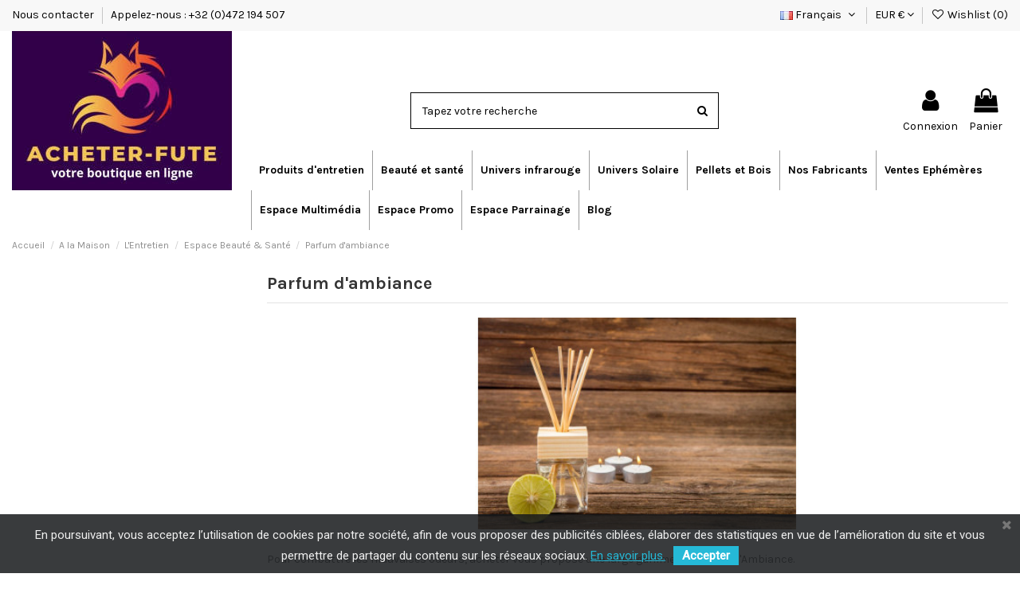

--- FILE ---
content_type: text/html; charset=utf-8
request_url: https://acheter-fute.be/fr/353-parfum-d-ambiance
body_size: 18269
content:
<!doctype html>
<html lang="fr">

<head>
    
        
  <meta charset="utf-8">


  <meta http-equiv="x-ua-compatible" content="ie=edge">



  


  
  



  <title>Parfum d&#039;ambiance</title>
  
    
  
  
    
  
  <meta name="description" content="Pour combattre les mauvaises odeurs, acheter vous propose une large gamme de Parfum d&#039;Ambiance.">
  <meta name="keywords" content="Acheter-Futé, Traitement des Odeurs, Livraison Rapide, Mollie, Paypal, Paiements sécurisés, HG, Forever, Fabel, Riem, Bancontact, Visa, Mondial Relay, Bpost, Bevil, Epur, Fulgurant">
    
      <link rel="canonical" href="https://acheter-fute.be/fr/353-parfum-d-ambiance">
    

  
          <link rel="alternate" href="https://acheter-fute.be/be/353-parfum-d-ambiance" hreflang="fr">
            <link rel="alternate" href="https://acheter-fute.be/be/353-parfum-d-ambiance" hreflang="x-default">
                <link rel="alternate" href="https://acheter-fute.be/de/353-parfum-d-ambiance" hreflang="de-de">
                <link rel="alternate" href="https://acheter-fute.be/nl/353-parfum-d-ambiance" hreflang="nl-nl">
            

  
    <script type="application/ld+json">
  {
    "@context": "https://schema.org",
    "@id": "#store-organization",
    "@type": "Organization",
    "name" : "Acheter-Futé",
    "url" : "https://acheter-fute.be/fr/",
  
      "logo": {
        "@type": "ImageObject",
        "url":"https://acheter-fute.be/img/logo-1686650110.jpg"
      }
      }
</script>

<script type="application/ld+json">
  {
    "@context": "https://schema.org",
    "@type": "WebPage",
    "isPartOf": {
      "@type": "WebSite",
      "url":  "https://acheter-fute.be/fr/",
      "name": "Acheter-Futé"
    },
    "name": "Parfum d&#039;ambiance",
    "url":  "https://acheter-fute.be/fr/353-parfum-d-ambiance"
  }
</script>


  <script type="application/ld+json">
    {
      "@context": "https://schema.org",
      "@type": "BreadcrumbList",
      "itemListElement": [
                  {
            "@type": "ListItem",
            "position": 1,
            "name": "Accueil",
            "item": "https://acheter-fute.be/fr/"
          },              {
            "@type": "ListItem",
            "position": 2,
            "name": "A la Maison",
            "item": "https://acheter-fute.be/fr/626-a-la-maison"
          },              {
            "@type": "ListItem",
            "position": 3,
            "name": "L&#039;Entretien",
            "item": "https://acheter-fute.be/fr/427-l-entretien"
          },              {
            "@type": "ListItem",
            "position": 4,
            "name": "Espace Beauté &amp; Santé",
            "item": "https://acheter-fute.be/fr/429-espace-beaute-sante"
          },              {
            "@type": "ListItem",
            "position": 5,
            "name": "Parfum d&#039;ambiance",
            "item": "https://acheter-fute.be/fr/353-parfum-d-ambiance"
          }          ]
    }
  </script>


  

  
    <script type="application/ld+json">
  {
    "@context": "https://schema.org",
    "@type": "ItemList",
    "itemListElement": [
          ]
  }
</script>


  
    
  



    <meta property="og:title" content="Parfum d&#039;ambiance"/>
    <meta property="og:url" content="https://acheter-fute.be/fr/353-parfum-d-ambiance"/>
    <meta property="og:site_name" content="Acheter-Futé"/>
    <meta property="og:description" content="Pour combattre les mauvaises odeurs, acheter vous propose une large gamme de Parfum d&#039;Ambiance.">
    <meta property="og:type" content="website">


            <meta property="og:image" content="https://acheter-fute.be/c/353-category_default/parfum-d-ambiance.jpg">
        <meta property="og:image:width" content="1003">
        <meta property="og:image:height" content="200">
    





      <meta name="viewport" content="initial-scale=1,user-scalable=no,maximum-scale=1,width=device-width">
  




  <link rel="icon" type="image/vnd.microsoft.icon" href="https://acheter-fute.be/img/favicon.ico?1690536797">
  <link rel="shortcut icon" type="image/x-icon" href="https://acheter-fute.be/img/favicon.ico?1690536797">
    




    <link rel="stylesheet" href="https://acheter-fute.be/themes/warehouse/assets/css/theme.css" type="text/css" media="all">
  <link rel="stylesheet" href="https://acheter-fute.be/modules/paypal/views/css/paypal_fo.css" type="text/css" media="all">
  <link rel="stylesheet" href="https://acheter-fute.be/themes/warehouse/modules/ps_facetedsearch/views/dist/front.css" type="text/css" media="all">
  <link rel="stylesheet" href="https://acheter-fute.be/modules/revsliderprestashop/public/assets/css/rs6.css" type="text/css" media="all">
  <link rel="stylesheet" href="https://acheter-fute.be/modules/iqitcountdown/views/css/front.css" type="text/css" media="all">
  <link rel="stylesheet" href="https://acheter-fute.be/modules/pscookiebanner/views/css/jquery-eu-cookie-law-popup.css" type="text/css" media="all">
  <link rel="stylesheet" href="https://acheter-fute.be/modules/pscookiebanner/views/css/font-awesome.min.css" type="text/css" media="all">
  <link rel="stylesheet" href="https://acheter-fute.be/themes/warehouse/modules/productcomments/views/css/productcomments.css" type="text/css" media="all">
  <link rel="stylesheet" href="https://acheter-fute.be/js/jquery/ui/themes/base/minified/jquery-ui.min.css" type="text/css" media="all">
  <link rel="stylesheet" href="https://acheter-fute.be/js/jquery/ui/themes/base/minified/jquery.ui.theme.min.css" type="text/css" media="all">
  <link rel="stylesheet" href="https://acheter-fute.be/js/jquery/plugins/fancybox/jquery.fancybox.css" type="text/css" media="all">
  <link rel="stylesheet" href="https://acheter-fute.be/themes/warehouse/modules/ph_simpleblog/views/css/ph_simpleblog-17.css" type="text/css" media="all">
  <link rel="stylesheet" href="https://acheter-fute.be/modules/ph_simpleblog/css/custom.css" type="text/css" media="all">
  <link rel="stylesheet" href="https://acheter-fute.be/modules/iqitsociallogin/views/css/front.css" type="text/css" media="all">
  <link rel="stylesheet" href="https://acheter-fute.be/modules/ps_imageslider/css/homeslider.css" type="text/css" media="all">
  <link rel="stylesheet" href="https://acheter-fute.be/themes/warehouse/modules/ps_legalcompliance/views/css/aeuc_front.css" type="text/css" media="all">
  <link rel="stylesheet" href="https://acheter-fute.be/modules/iqitcompare/views/css/front.css" type="text/css" media="all">
  <link rel="stylesheet" href="https://acheter-fute.be/modules/iqitelementor/views/css/frontend.min.css" type="text/css" media="all">
  <link rel="stylesheet" href="https://acheter-fute.be/modules/iqitmegamenu/views/css/front.css" type="text/css" media="all">
  <link rel="stylesheet" href="https://acheter-fute.be/modules/iqitreviews/views/css/front.css" type="text/css" media="all">
  <link rel="stylesheet" href="https://acheter-fute.be/modules/iqitsizecharts/views/css/front.css" type="text/css" media="all">
  <link rel="stylesheet" href="https://acheter-fute.be/modules/iqitthemeeditor/views/css/custom_s_1.css" type="text/css" media="all">
  <link rel="stylesheet" href="https://acheter-fute.be/modules/iqitwishlist/views/css/front.css" type="text/css" media="all">
  <link rel="stylesheet" href="https://acheter-fute.be/modules/iqitextendedproduct/views/css/front.css" type="text/css" media="all">
  <link rel="stylesheet" href="https://acheter-fute.be/modules/iqitmegamenu/views/css/iqitmegamenu_s_1.css" type="text/css" media="all">
  <link rel="stylesheet" href="https://acheter-fute.be/themes/warehouse/assets/css/custom.css" type="text/css" media="all">




<link rel="preload" as="font"
      href="/themes/warehouse/assets/css/font-awesome/fonts/fontawesome-webfont.woff?v=4.7.0"
      type="font/woff" crossorigin="anonymous">
<link rel="preload" as="font"
      href="/themes/warehouse/assets/css/font-awesome/fonts/fontawesome-webfont.woff2?v=4.7.0"
      type="font/woff2" crossorigin="anonymous">


<link  rel="preload stylesheet"  as="style" href="/themes/warehouse/assets/css/font-awesome/css/font-awesome-preload.css"
       type="text/css" crossorigin="anonymous">





  

  <script>
        var adscale_ajax_url = "https:\/\/acheter-fute.be\/adscale\/Cart";
        var adscale_proxy_ajax_url = "https:\/\/acheter-fute.be\/adscale\/Proxy";
        var elementorFrontendConfig = {"isEditMode":"","stretchedSectionContainer":"","instagramToken":false,"is_rtl":false,"ajax_csfr_token_url":"https:\/\/acheter-fute.be\/fr\/module\/iqitelementor\/Actions?process=handleCsfrToken&ajax=1"};
        var iqitTheme = {"rm_sticky":"up","rm_breakpoint":0,"op_preloader":"0","cart_style":"floating","cart_confirmation":"modal","h_layout":"2","f_fixed":"","f_layout":"1","h_absolute":"0","h_sticky":"menu","hw_width":"fullwidth","mm_content":"desktop","hm_submenu_width":"fullwidth","h_search_type":"full","pl_lazyload":true,"pl_infinity":false,"pl_rollover":true,"pl_crsl_autoplay":false,"pl_slider_ld":4,"pl_slider_d":3,"pl_slider_t":2,"pl_slider_p":2,"pp_thumbs":"bottom","pp_zoom":"inner","pp_image_layout":"carousel","pp_tabs":"tabh","pl_grid_qty":false};
        var iqitcompare = {"nbProducts":0};
        var iqitcountdown_days = "d.";
        var iqitextendedproduct = {"speed":"70","hook":"modal"};
        var iqitfdc_from = 0;
        var iqitmegamenu = {"sticky":"false","containerSelector":"#wrapper > .container"};
        var iqitreviews = [];
        var iqitwishlist = {"nbProducts":0};
        var prestashop = {"cart":{"products":[],"totals":{"total":{"type":"total","label":"Total","amount":0,"value":"0,00\u00a0\u20ac"},"total_including_tax":{"type":"total","label":"Total TTC","amount":0,"value":"0,00\u00a0\u20ac"},"total_excluding_tax":{"type":"total","label":"Total HT :","amount":0,"value":"0,00\u00a0\u20ac"}},"subtotals":{"products":{"type":"products","label":"Sous-total","amount":0,"value":"0,00\u00a0\u20ac"},"discounts":null,"shipping":{"type":"shipping","label":"Livraison","amount":0,"value":""},"tax":{"type":"tax","label":"Taxes incluses","amount":0,"value":"0,00\u00a0\u20ac"}},"products_count":0,"summary_string":"0 articles","vouchers":{"allowed":1,"added":[]},"discounts":[],"minimalPurchase":20,"minimalPurchaseRequired":"Un montant total de 20,00\u00a0\u20ac HT minimum est requis pour valider votre commande. Le montant actuel de votre commande est de 0,00\u00a0\u20ac HT."},"currency":{"id":1,"name":"Euro","iso_code":"EUR","iso_code_num":"978","sign":"\u20ac"},"customer":{"lastname":null,"firstname":null,"email":null,"birthday":null,"newsletter":null,"newsletter_date_add":null,"optin":null,"website":null,"company":null,"siret":null,"ape":null,"is_logged":false,"gender":{"type":null,"name":null},"addresses":[]},"language":{"name":"Fran\u00e7ais (French)","iso_code":"fr","locale":"fr-FR","language_code":"fr","is_rtl":"0","date_format_lite":"d\/m\/Y","date_format_full":"d\/m\/Y H:i:s","id":1},"page":{"title":"","canonical":"https:\/\/acheter-fute.be\/fr\/353-parfum-d-ambiance","meta":{"title":"Parfum d'ambiance","description":"Pour combattre les mauvaises odeurs, acheter vous propose une large gamme de Parfum d'Ambiance.","keywords":"Acheter-Fut\u00e9, Traitement des Odeurs, Livraison Rapide, Mollie, Paypal, Paiements s\u00e9curis\u00e9s, HG, Forever, Fabel, Riem, Bancontact, Visa, Mondial Relay, Bpost, Bevil, Epur, Fulgurant","robots":"index"},"page_name":"category","body_classes":{"lang-fr":true,"lang-rtl":false,"country-BE":true,"currency-EUR":true,"layout-left-column":true,"page-category":true,"tax-display-enabled":true,"category-id-353":true,"category-Parfum d'ambiance":true,"category-id-parent-429":true,"category-depth-level-5":true},"admin_notifications":[]},"shop":{"name":"Acheter-Fut\u00e9","logo":"https:\/\/acheter-fute.be\/img\/logo-1686650110.jpg","stores_icon":"https:\/\/acheter-fute.be\/img\/logo_stores.png","favicon":"https:\/\/acheter-fute.be\/img\/favicon.ico"},"urls":{"base_url":"https:\/\/acheter-fute.be\/","current_url":"https:\/\/acheter-fute.be\/fr\/353-parfum-d-ambiance","shop_domain_url":"https:\/\/acheter-fute.be","img_ps_url":"https:\/\/acheter-fute.be\/img\/","img_cat_url":"https:\/\/acheter-fute.be\/img\/c\/","img_lang_url":"https:\/\/acheter-fute.be\/img\/l\/","img_prod_url":"https:\/\/acheter-fute.be\/img\/p\/","img_manu_url":"https:\/\/acheter-fute.be\/img\/m\/","img_sup_url":"https:\/\/acheter-fute.be\/img\/su\/","img_ship_url":"https:\/\/acheter-fute.be\/img\/s\/","img_store_url":"https:\/\/acheter-fute.be\/img\/st\/","img_col_url":"https:\/\/acheter-fute.be\/img\/co\/","img_url":"https:\/\/acheter-fute.be\/themes\/warehouse\/assets\/img\/","css_url":"https:\/\/acheter-fute.be\/themes\/warehouse\/assets\/css\/","js_url":"https:\/\/acheter-fute.be\/themes\/warehouse\/assets\/js\/","pic_url":"https:\/\/acheter-fute.be\/upload\/","pages":{"address":"https:\/\/acheter-fute.be\/fr\/adresse","addresses":"https:\/\/acheter-fute.be\/fr\/adresses","authentication":"https:\/\/acheter-fute.be\/fr\/connexion","cart":"https:\/\/acheter-fute.be\/fr\/panier","category":"https:\/\/acheter-fute.be\/fr\/index.php?controller=category","cms":"https:\/\/acheter-fute.be\/fr\/index.php?controller=cms","contact":"https:\/\/acheter-fute.be\/fr\/nous-contacter","discount":"https:\/\/acheter-fute.be\/fr\/reduction","guest_tracking":"https:\/\/acheter-fute.be\/fr\/suivi-commande-invite","history":"https:\/\/acheter-fute.be\/fr\/historique-commandes","identity":"https:\/\/acheter-fute.be\/fr\/identite","index":"https:\/\/acheter-fute.be\/fr\/","my_account":"https:\/\/acheter-fute.be\/fr\/mon-compte","order_confirmation":"https:\/\/acheter-fute.be\/fr\/confirmation-commande","order_detail":"https:\/\/acheter-fute.be\/fr\/index.php?controller=order-detail","order_follow":"https:\/\/acheter-fute.be\/fr\/suivi-commande","order":"https:\/\/acheter-fute.be\/fr\/commande","order_return":"https:\/\/acheter-fute.be\/fr\/index.php?controller=order-return","order_slip":"https:\/\/acheter-fute.be\/fr\/avoirs","pagenotfound":"https:\/\/acheter-fute.be\/fr\/index.php?controller=pagenotfound","password":"https:\/\/acheter-fute.be\/fr\/recuperation-mot-de-passe","pdf_invoice":"https:\/\/acheter-fute.be\/fr\/index.php?controller=pdf-invoice","pdf_order_return":"https:\/\/acheter-fute.be\/fr\/index.php?controller=pdf-order-return","pdf_order_slip":"https:\/\/acheter-fute.be\/fr\/index.php?controller=pdf-order-slip","prices_drop":"https:\/\/acheter-fute.be\/fr\/promotions","product":"https:\/\/acheter-fute.be\/fr\/index.php?controller=product","search":"https:\/\/acheter-fute.be\/fr\/recherche","sitemap":"https:\/\/acheter-fute.be\/fr\/plan-site","stores":"https:\/\/acheter-fute.be\/fr\/magasins","supplier":"https:\/\/acheter-fute.be\/fr\/fournisseur","register":"https:\/\/acheter-fute.be\/fr\/connexion?create_account=1","order_login":"https:\/\/acheter-fute.be\/fr\/commande?login=1"},"alternative_langs":{"fr":"https:\/\/acheter-fute.be\/be\/353-parfum-d-ambiance","de-de":"https:\/\/acheter-fute.be\/de\/353-parfum-d-ambiance","nl-nl":"https:\/\/acheter-fute.be\/nl\/353-parfum-d-ambiance"},"theme_assets":"\/themes\/warehouse\/assets\/","actions":{"logout":"https:\/\/acheter-fute.be\/fr\/?mylogout="},"no_picture_image":{"bySize":{"small_default":{"url":"https:\/\/acheter-fute.be\/img\/p\/fr-default-small_default.jpg","width":98,"height":127},"cart_default":{"url":"https:\/\/acheter-fute.be\/img\/p\/fr-default-cart_default.jpg","width":125,"height":162},"home_default":{"url":"https:\/\/acheter-fute.be\/img\/p\/fr-default-home_default.jpg","width":236,"height":305},"large_default":{"url":"https:\/\/acheter-fute.be\/img\/p\/fr-default-large_default.jpg","width":381,"height":492},"medium_default":{"url":"https:\/\/acheter-fute.be\/img\/p\/fr-default-medium_default.jpg","width":452,"height":584},"thickbox_default":{"url":"https:\/\/acheter-fute.be\/img\/p\/fr-default-thickbox_default.jpg","width":1100,"height":1422}},"small":{"url":"https:\/\/acheter-fute.be\/img\/p\/fr-default-small_default.jpg","width":98,"height":127},"medium":{"url":"https:\/\/acheter-fute.be\/img\/p\/fr-default-large_default.jpg","width":381,"height":492},"large":{"url":"https:\/\/acheter-fute.be\/img\/p\/fr-default-thickbox_default.jpg","width":1100,"height":1422},"legend":""}},"configuration":{"display_taxes_label":true,"display_prices_tax_incl":true,"is_catalog":false,"show_prices":true,"opt_in":{"partner":false},"quantity_discount":{"type":"price","label":"Prix unitaire"},"voucher_enabled":1,"return_enabled":0},"field_required":[],"breadcrumb":{"links":[{"title":"Accueil","url":"https:\/\/acheter-fute.be\/fr\/"},{"title":"A la Maison","url":"https:\/\/acheter-fute.be\/fr\/626-a-la-maison"},{"title":"L'Entretien","url":"https:\/\/acheter-fute.be\/fr\/427-l-entretien"},{"title":"Espace Beaut\u00e9 & Sant\u00e9","url":"https:\/\/acheter-fute.be\/fr\/429-espace-beaute-sante"},{"title":"Parfum d'ambiance","url":"https:\/\/acheter-fute.be\/fr\/353-parfum-d-ambiance"}],"count":5},"link":{"protocol_link":"https:\/\/","protocol_content":"https:\/\/"},"time":1764620453,"static_token":"911b18877ebdce8c6df6bfee0ef0bee3","token":"afd9573706445994154a3230834943cc","debug":false};
      </script>



  
<script> (function(d, s, id) { if (d.getElementById(id)) return; var t = d.getElementsByTagName(s)[0]; var vis = d.createElement(s); vis.id = id; vis.src = "https://app-api.vidjet.io/generator.js?siteId="; t.parentNode.insertBefore(vis, t); })(document, 'script', 'vidjet'); </script>
<script>
  window.vidjetPrestashopData = {
    cartId: null
  }
</script><style>
	.lgcookieslaw_banner {
		display:table;
		width:100%;
		position:fixed;
		left:0;
		repeat-x scroll left top;
		background: #00af21;
		border-color: #00af21;
		border-left: 1px solid #00af21;
		border-radius: 3px 3px 3px 3px;
		border-right: 1px solid #00af21;
		color: #FFFFFF !important;
		z-index: 99999;
		border-style: solid;
		border-width: 1px;
		margin: 0;
		outline: medium none;
		text-align: center;
		vertical-align: middle;
		text-shadow: 0 0 0 0;
		-webkit-box-shadow: 0px 1px 5px 0px #0000ff;
		-moz-box-shadow:    0px 1px 5px 0px #0000ff;
		box-shadow:         0px 1px 5px 0px #0000ff;
		font-size: 12px;
	
		bottom:0;;
		opacity:0.6;
	
	}

	.lgcookieslaw_banner > form
	{
		position:relative;
	}

	.lgcookieslaw_banner span.lgcookieslaw_btn
	{
		border-color: #8BC954 !important;
		background: #8BC954 !important;
		color: #FFFFFF !important;
		text-align: center;
		margin: 5px 0px 5px 0px;
		padding: 5px 5px;
		display: inline-block;
		border: 0;
		font-weight: bold;
		height: 26px;
		line-height: 16px;
		width: auto;
		font-size: 12px;
		cursor: pointer;
	}

	.lgcookieslaw_banner span:hover.lgcookieslaw_btn
	{
		moz-opacity:0.85;
		opacity: 0.85;
		filter: alpha(opacity=85);
	}

	.lgcookieslaw_banner a.lgcookieslaw_btn
	{
		border-color: #5BC0DE;
		background: #5BC0DE;
		color: #FFFFFF !important;
		margin: 5px 0px 5px 0px;
		text-align: center;
		padding: 5px 5px;
		display: inline-block;
		border: 0;
		font-weight: bold;
		height: 26px;
		line-height: 16px;
		width: auto;
		font-size: 12px;
	}

	@media (max-width: 768px) {
		.lgcookieslaw_banner span.lgcookieslaw_btn,
		.lgcookieslaw_banner a.lgcookieslaw_btn {
			height: auto;
		}
	}

	.lgcookieslaw_banner a:hover.lgcookieslaw_btn
	{
		border-color: #5BC0DE;
		background: #5BC0DE;
		color: #FFFFFF !important;
		moz-opacity:0.85;
		opacity: 0.85;
		filter: alpha(opacity=85);
	}

	.lgcookieslaw_close_banner_btn
	{
		cursor:pointer;
		height:21px;
		max-width:21px;
		width:21px;
	}

	.lgcookieslaw_container {
		display:table;
		margin: 0 auto;
	}

	.lgcookieslaw_button_container {
		display:table-cell;
		padding:0px;
		vertical-align: middle;
	}

	.lgcookieslaw_button_container div{
		display:table-cell;
		padding: 0px 4px 0px 0px;
		vertical-align: middle;
	}

	.lgcookieslaw_message {
		display:table-cell;
		font-size: 12px;
		padding:2px 5px 5px 5px;
		vertical-align: middle;
	}

	.lgcookieslaw_message p {
		margin: 0;
		color: #FFFFFF !important;
	}

	.lgcookieslaw_btn-close {
		position:absolute;
		right:5px;
		top:5px;
	}
</style>

<script type="text/javascript">
    function closeinfo(accept)
    {
        var banners = document.getElementsByClassName("lgcookieslaw_banner");
        if( banners ) {
            for (var i = 0; i < banners.length; i++) {
                banners[i].style.display = 'none';
            }
        }

        if (typeof accept != 'undefined' && accept == true) {
            setCookie("__lglaw", 1, 31536000);
        }
    }

    function checkLgCookie()
    {
        return document.cookie.match(/^(.*;)?\s*__lglaw\s*=\s*[^;]+(.*)?$/);
    }

    function setCookie(cname, cvalue, exdays) {
        var d = new Date();
        d.setTime(d.getTime() + (exdays * 1000));
        var expires = "expires=" + d.toUTCString();
        document.cookie = cname + "=" + cvalue + ";" + expires + ";path=/";
    }

    var lgbtnclick = function(){
        var buttons = document.getElementsByClassName("lgcookieslaw_btn_accept");
        if( buttons != null ) {
            for (var i = 0; i < buttons.length; i++) {
                buttons[i].addEventListener("click", function () {
                    closeinfo(true);
                                        location.reload(true);
                                        
                });
            }
        }
    };

    window.addEventListener('load',function(){
        if( checkLgCookie() ) {
            closeinfo();
        } else {
            
                        
            lgbtnclick();
        }
    });

</script>

<meta name="google-site-verification" content="DdbZhwAo9HMlnKsvbo7fxGa1TlEep62MQfn2uuRZO6M">
<link href="https://fonts.googleapis.com/css?family=Roboto" rel="stylesheet" type="text/css" media="all">


<script type="text/javascript">
    var cb_settings = {
        cb_bg_color:"rgba(23, 25, 28, 0.85)",
        cb_font_style:"Roboto",
        cb_text_color:"#efefef",
        cb_inf_text_color:"#25B9D7",
        cb_loop:"1",
        cb_font_size:"15",
        cb_button_bg_color:"#25B9D7",
        cb_button_bg_color_hover:"#1e94ab",
        cb_button_text_color:"#ffffff",
    };

    var cb_cms_url = "https://acheter-fute.be/fr/content/13-politique-de-gestion-des-cookies-dacheter-fute";
    var cb_position = "bottom";
    var cb_text = "En poursuivant, vous acceptez l’utilisation de cookies par notre société, afin de vous proposer des publicités ciblées, élaborer des statistiques en vue de l’amélioration du site et vous permettre de partager du contenu sur les réseaux sociaux.";
    var cb_link_text = "En savoir plus.";
    var cd_button_text = "Accepter";
</script>


<style type="text/css" media="screen">
	@import url(/modules/facebookpsessentials/views/css/hook.css);
</style>
<meta property="og:title" content="Parfum d&#039;ambiance"/>
<meta property="og:type" content="product"/>
<meta property="og:image" content="https://acheter-fute.be/img/c/353-category_default.jpg"/>
<meta property="og:url" content="https://acheter-fute.be/fr/353-parfum-d-ambiance"/>
<meta property="og:site_name" content="Acheter-Futé"/>
<meta property="og:description" content="Pour combattre les mauvaises odeurs, acheter vous propose une large gamme de Parfum d&#039;Ambiance." />
<meta property="fb:admins" content="108299770678685" /><meta property="fb:app_id" content="108299770678685" />

<script type="text/javascript">

	(function(d, s, id)
		{
			var js, fjs = d.getElementsByTagName(s)[0];
			if (d.getElementById(id)) return;
			js = d.createElement(s); js.id = id; js.async = true;
			js.src = "//connect.facebook.net/fr_FR/all.js#xfbml=1";
			fjs.parentNode.insertBefore(js, fjs);
		}(document, 'script', 'facebook-jssdk')
	);
</script>






<script type="text/javascript">
	!function(d,s,id)
	{
		var js,fjs = d.getElementsByTagName(s)[0];
		if (!d.getElementById(id)) {
			js = d.createElement(s);
			js.id = id;
			js.src = "//platform.twitter.com/widgets.js";
			fjs.parentNode.insertBefore(js,fjs);
		}
	}(document,"script","twitter-wjs");
</script>


<script src="//platform.linkedin.com/in.js" type="text/javascript"></script>
    <meta name="google-site-verification" content="jvUtZixdml0QhYDXV3Pcrm7_41LAju9dnfrwQ9kVavg">



    
    
     <meta name="google-site-verification" content="O_1RyZEgCV64U8XafsYCRBtL2gxj8_ocjlknvVY5hWs"  />


<!-- Google tag (gtag.js) -->
<script async src="https://www.googletagmanager.com/gtag/js?id=G-C1ZKHH7KWT"></script>
<script>
  window.dataLayer = window.dataLayer || [];
  function gtag(){dataLayer.push(arguments);}
  gtag('js', new Date());

  gtag('config', 'G-C1ZKHH7KWT');
</script>
 </head>

<body id="category" class="lang-fr country-be currency-eur layout-left-column page-category tax-display-enabled category-id-353 category-parfum-d-ambiance category-id-parent-429 category-depth-level-5 body-desktop-header-style-w-2">


    




    


<main id="main-page-content"  >
    
            

    <header id="header" class="desktop-header-style-w-2">
        
            
  <div class="header-banner">
    
  </div>




            <nav class="header-nav">
        <div class="container">
    
        <div class="row justify-content-between">
            <div class="col col-auto col-md left-nav">
                                            <div class="block-iqitlinksmanager block-iqitlinksmanager-2 block-links-inline d-inline-block">
            <ul>
                                                            <li>
                            <a
                                    href="https://acheter-fute.be/fr/nous-contacter"
                                    title="Utiliser le formulaire pour nous contacter"                                                                >
                                Nous contacter
                            </a>
                        </li>
                                                                                <li>
                            <a
                                    href="tel:+32472194507"
                                                                                                    >
                                Appelez-nous : +32 (0)472 194 507
                            </a>
                        </li>
                                                </ul>
        </div>
    
            </div>
            <div class="col col-auto center-nav text-center">
                
             </div>
            <div class="col col-auto col-md right-nav text-right">
                

<div id="language_selector" class="d-inline-block">
    <div class="language-selector-wrapper d-inline-block">
        <div class="language-selector dropdown js-dropdown">
            <a class="expand-more" data-toggle="dropdown" data-iso-code="fr"><img width="16" height="11" src="https://acheter-fute.be/img/l/1.jpg" alt="Français" class="img-fluid lang-flag" /> Français <i class="fa fa-angle-down fa-fw" aria-hidden="true"></i></a>
            <div class="dropdown-menu">
                <ul>
                                            <li  class="current" >
                            <a href="https://acheter-fute.be/fr/353-parfum-d-ambiance" rel="alternate" hreflang="fr"
                               class="dropdown-item"><img width="16" height="11" src="https://acheter-fute.be/img/l/1.jpg" alt="Français" class="img-fluid lang-flag"  data-iso-code="fr"/> Français</a>
                        </li>
                                            <li >
                            <a href="https://acheter-fute.be/de/353-parfum-d-ambiance" rel="alternate" hreflang="de"
                               class="dropdown-item"><img width="16" height="11" src="https://acheter-fute.be/img/l/2.jpg" alt="Deutsch" class="img-fluid lang-flag"  data-iso-code="de"/> Deutsch</a>
                        </li>
                                            <li >
                            <a href="https://acheter-fute.be/nl/353-parfum-d-ambiance" rel="alternate" hreflang="nl"
                               class="dropdown-item"><img width="16" height="11" src="https://acheter-fute.be/img/l/3.jpg" alt="Nederlands" class="img-fluid lang-flag"  data-iso-code="nl"/> Nederlands</a>
                        </li>
                                            <li >
                            <a href="https://acheter-fute.be/be/353-parfum-d-ambiance" rel="alternate" hreflang="be"
                               class="dropdown-item"><img width="16" height="11" src="https://acheter-fute.be/img/l/4.jpg" alt="Français" class="img-fluid lang-flag"  data-iso-code="be"/> Français</a>
                        </li>
                                    </ul>
            </div>
        </div>
    </div>
</div>
<div id="currency_selector" class="d-inline-block">
    <div class="currency-selector dropdown js-dropdown d-inline-block">
        <a class="expand-more" data-toggle="dropdown">EUR  € <i class="fa fa-angle-down" aria-hidden="true"></i></a>
        <div class="dropdown-menu">
            <ul>
                                    <li  class="current" >
                        <a title="Euro" rel="nofollow" href="https://acheter-fute.be/fr/353-parfum-d-ambiance?SubmitCurrency=1&amp;id_currency=1"
                           class="dropdown-item">EUR  €</a>
                    </li>
                            </ul>
        </div>
    </div>
</div>
<div class="d-inline-block">
    <a href="//acheter-fute.be/fr/module/iqitwishlist/view">
        <i class="fa fa-heart-o fa-fw" aria-hidden="true"></i> Wishlist (<span
                id="iqitwishlist-nb"></span>)
    </a>
</div>

             </div>
        </div>

                        </div>
            </nav>
        



<div id="desktop-header" class="desktop-header-style-2">
    
            
<div class="header-top">
    <div id="desktop-header-container" class="container">
        <div class="row align-items-center">
                            <div class="col col-auto col-header-left">
                    <div id="desktop_logo">
                        
  <a href="https://acheter-fute.be/fr/">
    <img class="logo img-fluid"
         src="https://acheter-fute.be/img/logo-1686650110.jpg"
                  alt="Acheter-Futé"
         width="276"
         height="200"
    >
  </a>

                    </div>
                    
                </div>
                <div class="col col-header-center">
                                        <!-- Block search module TOP -->

<!-- Block search module TOP -->
<div id="search_widget" class="search-widget" data-search-controller-url="https://acheter-fute.be/fr/module/iqitsearch/searchiqit">
    <form method="get" action="https://acheter-fute.be/fr/module/iqitsearch/searchiqit">
        <div class="input-group">
            <input type="text" name="s" value="" data-all-text="Voir tous les résultats"
                   data-blog-text="Blog post"
                   data-product-text="Produit"
                   data-brands-text="Marque"
                   autocomplete="off" autocorrect="off" autocapitalize="off" spellcheck="false"
                   placeholder="Tapez votre recherche" class="form-control form-search-control" />
            <button type="submit" class="search-btn">
                <i class="fa fa-search"></i>
            </button>
        </div>
    </form>
</div>
<!-- /Block search module TOP -->

<!-- /Block search module TOP -->


                    
                </div>
                        <div class="col col-auto col-header-right">
                <div class="row no-gutters justify-content-end">

                    
                                            <div id="header-user-btn" class="col col-auto header-btn-w header-user-btn-w">
            <a href="https://acheter-fute.be/fr/mon-compte"
           title="Identifiez-vous"
           rel="nofollow" class="header-btn header-user-btn">
            <i class="fa fa-user fa-fw icon" aria-hidden="true"></i>
            <span class="title">Connexion</span>
        </a>
    </div>









                                        

                    

                                            
                                                    <div id="ps-shoppingcart-wrapper" class="col col-auto">
    <div id="ps-shoppingcart"
         class="header-btn-w header-cart-btn-w ps-shoppingcart dropdown">
         <div id="blockcart" class="blockcart cart-preview"
         data-refresh-url="//acheter-fute.be/fr/module/ps_shoppingcart/ajax">
        <a id="cart-toogle" class="cart-toogle header-btn header-cart-btn" data-toggle="dropdown" data-display="static">
            <i class="fa fa-shopping-bag fa-fw icon" aria-hidden="true"><span class="cart-products-count-btn  d-none">0</span></i>
            <span class="info-wrapper">
            <span class="title">Panier</span>
            <span class="cart-toggle-details">
            <span class="text-faded cart-separator"> / </span>
                            Empty
                        </span>
            </span>
        </a>
        <div id="_desktop_blockcart-content" class="dropdown-menu-custom dropdown-menu">
    <div id="blockcart-content" class="blockcart-content" >
        <div class="cart-title">
            <span class="modal-title">Your cart</span>
            <button type="button" id="js-cart-close" class="close">
                <span>×</span>
            </button>
            <hr>
        </div>
                    <span class="no-items">Il n'y a plus d'articles dans votre panier</span>
            </div>
</div> </div>




    </div>
</div>
                                                
                                    </div>
                
            </div>
            <div class="col-12">
                <div class="row">
                    
                </div>
            </div>
        </div>
    </div>
</div>
<div class="container iqit-megamenu-container"><div id="iqitmegamenu-wrapper" class="iqitmegamenu-wrapper iqitmegamenu-all">
	<div class="container container-iqitmegamenu">
		<div id="iqitmegamenu-horizontal" class="iqitmegamenu  clearfix" role="navigation">

						
			<nav id="cbp-hrmenu" class="cbp-hrmenu cbp-horizontal cbp-hrsub-narrow">
				<ul>
											<li id="cbp-hrmenu-tab-15"
							class="cbp-hrmenu-tab cbp-hrmenu-tab-15 ">
							<a href="https://acheter-fute.be/fr/427-l-entretien" class="nav-link" 
										>
										

										<span class="cbp-tab-title">
											Produits d'entretien</span>
																			</a>
																</li>
												<li id="cbp-hrmenu-tab-12"
							class="cbp-hrmenu-tab cbp-hrmenu-tab-12  cbp-has-submeu">
							<a href="https://acheter-fute.be/fr/429-espace-beaute-sante" class="nav-link" 
										>
										

										<span class="cbp-tab-title">
											Beauté et santé											<i class="fa fa-angle-down cbp-submenu-aindicator"></i></span>
																			</a>
																			<div class="cbp-hrsub col-12">
											<div class="cbp-hrsub-inner">
												<div class="container iqitmegamenu-submenu-container">
													
																																													




<div class="row menu_row menu-element  first_rows menu-element-id-1">
                

                                                




    <div class="col-12 cbp-menu-column cbp-menu-element menu-element-id-2 ">
        <div class="cbp-menu-column-inner">
                        
                
                
                    
                                                    <div class="row cbp-categories-row">
                                                                                                            <div class="col-12">
                                            <div class="cbp-category-link-w"><a href="https://acheter-fute.be/fr/429-espace-beaute-sante"
                                                                                class="cbp-column-title nav-link cbp-category-title">Espace Beauté &amp; Santé</a>
                                                                                                                                                    
    <ul class="cbp-links cbp-category-tree"><li  class="cbp-hrsub-haslevel2" ><div class="cbp-category-link-w"><a href="https://acheter-fute.be/fr/31-covid-19">Covid-19</a>
    <ul class="cbp-hrsub-level2"><li ><div class="cbp-category-link-w"><a href="https://acheter-fute.be/fr/384-desinfectants">Désinfectants</a></div></li><li ><div class="cbp-category-link-w"><a href="https://acheter-fute.be/fr/14-gants">Gants</a></div></li><li ><div class="cbp-category-link-w"><a href="https://acheter-fute.be/fr/16-lingettes">Lingettes</a></div></li><li  class="cbp-hrsub-haslevel3" ><div class="cbp-category-link-w"><a href="https://acheter-fute.be/fr/12-masques">Masques</a>
    <ul class="cbp-hrsub-level2 cbp-hrsub-level3"><li ><div class="cbp-category-link-w"><a href="https://acheter-fute.be/fr/22-masques-tissus">Masques Tissus</a></div></li><li ><div class="cbp-category-link-w"><a href="https://acheter-fute.be/fr/38-masques-enfants">Masques Enfants</a></div></li><li ><div class="cbp-category-link-w"><a href="https://acheter-fute.be/fr/39-masques-design">Masques Design</a></div></li></ul>
</div></li><li ><div class="cbp-category-link-w"><a href="https://acheter-fute.be/fr/15-thermometres">Thermomètres</a></div></li></ul>
</div></li><li ><div class="cbp-category-link-w"><a href="https://acheter-fute.be/fr/433-divers">Divers</a></div></li><li  class="cbp-hrsub-haslevel2" ><div class="cbp-category-link-w"><a href="https://acheter-fute.be/fr/372-huiles-essentielles">Huiles Essentielles</a>
    <ul class="cbp-hrsub-level2"><li ><div class="cbp-category-link-w"><a href="https://acheter-fute.be/fr/496-huiles-essentielles-10ml">Huiles Essentielles 10ml</a></div></li><li ><div class="cbp-category-link-w"><a href="https://acheter-fute.be/fr/516-huile-essentielle-bio-">Huile Essentielle Bio</a></div></li><li ><div class="cbp-category-link-w"><a href="https://acheter-fute.be/fr/502-huiles-essentielles-500ml-">Huiles essentielles 500ml</a></div></li><li ><div class="cbp-category-link-w"><a href="https://acheter-fute.be/fr/501-huile-essentielle-professionnelle-50ml-">Huile Essentielle Professionnelle 50ml</a></div></li><li ><div class="cbp-category-link-w"><a href="https://acheter-fute.be/fr/500-melange-dhuiles-essentielles-10ml-">Mélange d’huiles essentielles 10ml</a></div></li><li ><div class="cbp-category-link-w"><a href="https://acheter-fute.be/fr/499-melanges-dhuiles-essentielles-a-bille">Mélanges d’huiles essentielles à bille</a></div></li></ul>
</div></li><li ><div class="cbp-category-link-w"><a href="https://acheter-fute.be/fr/353-parfum-d-ambiance">Parfum d&#039;ambiance</a></div></li><li ><div class="cbp-category-link-w"><a href="https://acheter-fute.be/fr/431-aypal">Savons</a></div></li><li ><div class="cbp-category-link-w"><a href="https://acheter-fute.be/fr/344-soins-corporels">Soins Corporels</a></div></li></ul>

                                                                                            </div>
                                        </div>
                                                                                                </div>
                                            
                
            

            
            </div>    </div>
                            
                </div>
																													
																									</div>
											</div>
										</div>
																</li>
												<li id="cbp-hrmenu-tab-4"
							class="cbp-hrmenu-tab cbp-hrmenu-tab-4  cbp-has-submeu">
							<a href="https://acheter-fute.be/fr/426-espace-infrarouge" class="nav-link" 
										>
										

										<span class="cbp-tab-title">
											Univers infrarouge											<i class="fa fa-angle-down cbp-submenu-aindicator"></i></span>
																			</a>
																			<div class="cbp-hrsub col-6">
											<div class="cbp-hrsub-inner">
												<div class="container iqitmegamenu-submenu-container">
													
																																													




<div class="row menu_row menu-element  first_rows menu-element-id-1">
                

                                                




    <div class="col-12 cbp-menu-column cbp-menu-element menu-element-id-2 ">
        <div class="cbp-menu-column-inner">
                        
                
                
                    
                                                    <div class="row cbp-categories-row">
                                                                                                            <div class="col-12">
                                            <div class="cbp-category-link-w"><a href="https://acheter-fute.be/fr/426-espace-infrarouge"
                                                                                class="cbp-column-title nav-link cbp-category-title">Espace  Infrarouge</a>
                                                                                                                                                    
    <ul class="cbp-links cbp-category-tree"><li ><div class="cbp-category-link-w"><a href="https://acheter-fute.be/fr/89-hybrides-metalliques">Hybrides Métalliques</a></div></li><li ><div class="cbp-category-link-w"><a href="https://acheter-fute.be/fr/409-infrarouges-ondes-courtes">Infrarouges Ondes Courtes</a></div></li><li  class="cbp-hrsub-haslevel2" ><div class="cbp-category-link-w"><a href="https://acheter-fute.be/fr/33-infrarouges-ondes-longues">Infrarouges Ondes Longues</a>
    <ul class="cbp-hrsub-level2"><li ><div class="cbp-category-link-w"><a href="https://acheter-fute.be/fr/82-panneaux-infrarouges-avec-cadre">Panneaux infrarouges avec cadre</a></div></li><li  class="cbp-hrsub-haslevel3" ><div class="cbp-category-link-w"><a href="https://acheter-fute.be/fr/76-panneaux-infrarouges-sans-cadre">Panneaux infrarouges sans cadre</a>
    <ul class="cbp-hrsub-level2 cbp-hrsub-level3"><li ><div class="cbp-category-link-w"><a href="https://acheter-fute.be/fr/90-hybrides-acier-thermolaque">Hybrides Acier thermolaqué</a></div></li></ul>
</div></li><li ><div class="cbp-category-link-w"><a href="https://acheter-fute.be/fr/83-panneaux-art-plus-sans-cadre">Panneaux Art-Plus sans cadre</a></div></li><li ><div class="cbp-category-link-w"><a href="https://acheter-fute.be/fr/85-panneaux-infrarouges-en-verre">Panneaux infrarouges en Verre</a></div></li><li ><div class="cbp-category-link-w"><a href="https://acheter-fute.be/fr/84-panneaux-infrarouges-miroirs">Panneaux infrarouges Miroirs</a></div></li><li ><div class="cbp-category-link-w"><a href="https://acheter-fute.be/fr/450-panneau-infrarouges-tableau-noir">Panneau infrarouges Tableau Noir</a></div></li><li ><div class="cbp-category-link-w"><a href="https://acheter-fute.be/fr/533-panneaux-d-appoints">Panneaux d&#039;appoints</a></div></li></ul>
</div></li><li  class="cbp-hrsub-haslevel2" ><div class="cbp-category-link-w"><a href="https://acheter-fute.be/fr/77-accessoires">Accessoires</a>
    <ul class="cbp-hrsub-level2"><li  class="cbp-hrsub-haslevel3" ><div class="cbp-category-link-w"><a href="https://acheter-fute.be/fr/92-thermostats">Thermostats</a>
    <ul class="cbp-hrsub-level2 cbp-hrsub-level3"><li ><div class="cbp-category-link-w"><a href="https://acheter-fute.be/fr/447-thermostat-sans-fil">Thermostat Sans Fil</a></div></li><li ><div class="cbp-category-link-w"><a href="https://acheter-fute.be/fr/448-thermostat-wifi-sans-fil">Thermostat WIFI sans Fil</a></div></li><li ><div class="cbp-category-link-w"><a href="https://acheter-fute.be/fr/449-thermostat-sans-fil-enfichable">Thermostat Sans fil enfichable</a></div></li></ul>
</div></li></ul>
</div></li><li  class="cbp-hrsub-haslevel2" ><div class="cbp-category-link-w"><a href="https://acheter-fute.be/fr/78-affectations">Affectations</a>
    <ul class="cbp-hrsub-level2"><li ><div class="cbp-category-link-w"><a href="https://acheter-fute.be/fr/93-agriculture">Agriculture</a></div></li><li ><div class="cbp-category-link-w"><a href="https://acheter-fute.be/fr/103-bureaux">Bureaux</a></div></li><li ><div class="cbp-category-link-w"><a href="https://acheter-fute.be/fr/106-chambres">Chambres</a></div></li><li ><div class="cbp-category-link-w"><a href="https://acheter-fute.be/fr/104-cuisines">Cuisines</a></div></li><li ><div class="cbp-category-link-w"><a href="https://acheter-fute.be/fr/95-eglise">Eglise</a></div></li><li ><div class="cbp-category-link-w"><a href="https://acheter-fute.be/fr/96-garages">Garages</a></div></li><li ><div class="cbp-category-link-w"><a href="https://acheter-fute.be/fr/94-industrie">Industrie</a></div></li><li ><div class="cbp-category-link-w"><a href="https://acheter-fute.be/fr/97-magasins">Magasins</a></div></li><li ><div class="cbp-category-link-w"><a href="https://acheter-fute.be/fr/105-restaurants">Restaurants</a></div></li><li ><div class="cbp-category-link-w"><a href="https://acheter-fute.be/fr/98-salle-de-bains">Salle-de-Bains</a></div></li><li ><div class="cbp-category-link-w"><a href="https://acheter-fute.be/fr/102-salons">Salons</a></div></li><li ><div class="cbp-category-link-w"><a href="https://acheter-fute.be/fr/99-show-rooms">Show-Rooms</a></div></li><li ><div class="cbp-category-link-w"><a href="https://acheter-fute.be/fr/100-terrasses">Terrasses</a></div></li><li ><div class="cbp-category-link-w"><a href="https://acheter-fute.be/fr/101-verandas">Verandas</a></div></li></ul>
</div></li></ul>

                                                                                            </div>
                                        </div>
                                                                                                </div>
                                            
                
            

            
            </div>    </div>
                            
                </div>
																													
																									</div>
											</div>
										</div>
																</li>
												<li id="cbp-hrmenu-tab-9"
							class="cbp-hrmenu-tab cbp-hrmenu-tab-9  cbp-has-submeu">
							<a href="https://acheter-fute.be/fr/362-espace-solaire" class="nav-link" 
										>
										

										<span class="cbp-tab-title">
											Univers Solaire											<i class="fa fa-angle-down cbp-submenu-aindicator"></i></span>
																			</a>
																			<div class="cbp-hrsub col-6">
											<div class="cbp-hrsub-inner">
												<div class="container iqitmegamenu-submenu-container">
													
																																													




<div class="row menu_row menu-element  first_rows menu-element-id-1">
                

                                                




    <div class="col-12 cbp-menu-column cbp-menu-element menu-element-id-2 ">
        <div class="cbp-menu-column-inner">
                        
                
                
                    
                                                    <div class="row cbp-categories-row">
                                                                                                            <div class="col-12">
                                            <div class="cbp-category-link-w"><a href="https://acheter-fute.be/fr/362-espace-solaire"
                                                                                class="cbp-column-title nav-link cbp-category-title">Espace Solaire</a>
                                                                                                                                                    
    <ul class="cbp-links cbp-category-tree"><li ><div class="cbp-category-link-w"><a href="https://acheter-fute.be/fr/400-accessoires-solaires">Accessoires Solaires</a></div></li><li ><div class="cbp-category-link-w"><a href="https://acheter-fute.be/fr/399-barbecues-solaires">Barbecues Solaires</a></div></li><li ><div class="cbp-category-link-w"><a href="https://acheter-fute.be/fr/401-chargeurs-solaires">Chargeurs Solaires</a></div></li><li ><div class="cbp-category-link-w"><a href="https://acheter-fute.be/fr/402-cuiseurs-solaires">Cuiseurs Solaires</a></div></li><li ><div class="cbp-category-link-w"><a href="https://acheter-fute.be/fr/403-fours-solaires">Fours Solaires</a></div></li><li ><div class="cbp-category-link-w"><a href="https://acheter-fute.be/fr/405-sechoirs-solaires">Séchoirs Solaires</a></div></li><li ><div class="cbp-category-link-w"><a href="https://acheter-fute.be/fr/430-sunaero-chauffage-solaire">SUNAERO chauffage solaire</a></div></li></ul>

                                                                                            </div>
                                        </div>
                                                                                                </div>
                                            
                
            

            
            </div>    </div>
                            
                </div>
																													
																									</div>
											</div>
										</div>
																</li>
												<li id="cbp-hrmenu-tab-6"
							class="cbp-hrmenu-tab cbp-hrmenu-tab-6 ">
							<a href="https://acheter-fute.be/fr/395-espace-pellets-bois" class="nav-link" 
										>
										

										<span class="cbp-tab-title">
											Pellets et Bois</span>
																			</a>
																</li>
												<li id="cbp-hrmenu-tab-5"
							class="cbp-hrmenu-tab cbp-hrmenu-tab-5  cbp-has-submeu">
							<a href="https://acheter-fute.be/fr/148-nos-partenaires" class="nav-link" 
										>
										

										<span class="cbp-tab-title">
											Nos Fabricants											<i class="fa fa-angle-down cbp-submenu-aindicator"></i></span>
																			</a>
																			<div class="cbp-hrsub col-6">
											<div class="cbp-hrsub-inner">
												<div class="container iqitmegamenu-submenu-container">
													
																																													




<div class="row menu_row menu-element  first_rows menu-element-id-1">
                

                                                




    <div class="col-12 cbp-menu-column cbp-menu-element menu-element-id-2 ">
        <div class="cbp-menu-column-inner">
                        
                
                
                    
                                                    <div class="row cbp-categories-row">
                                                                                                            <div class="col-12">
                                            <div class="cbp-category-link-w"><a href="https://acheter-fute.be/fr/148-nos-partenaires"
                                                                                class="cbp-column-title nav-link cbp-category-title">Nos Partenaires</a>
                                                                                                                                                    
    <ul class="cbp-links cbp-category-tree"><li ><div class="cbp-category-link-w"><a href="https://acheter-fute.be/fr/285-bio-actif">Bio Actif</a></div></li><li ><div class="cbp-category-link-w"><a href="https://acheter-fute.be/fr/386-debouch-tout">Débouch&#039;Tout</a></div></li><li ><div class="cbp-category-link-w"><a href="https://acheter-fute.be/fr/387-detach-tout">Détach&#039;Tout</a></div></li><li ><div class="cbp-category-link-w"><a href="https://acheter-fute.be/fr/385-epur">Epur</a></div></li><li ><div class="cbp-category-link-w"><a href="https://acheter-fute.be/fr/416-eparcyl">Eparcyl</a></div></li><li ><div class="cbp-category-link-w"><a href="https://acheter-fute.be/fr/380-fabel">Fabel</a></div></li><li ><div class="cbp-category-link-w"><a href="https://acheter-fute.be/fr/383-fulgurant">Fulgurant</a></div></li><li ><div class="cbp-category-link-w"><a href="https://acheter-fute.be/fr/417-fulgurant-sanitaire">Fulgurant Sanitaire</a></div></li><li ><div class="cbp-category-link-w"><a href="https://acheter-fute.be/fr/152-forever">Forever</a></div></li><li ><div class="cbp-category-link-w"><a href="https://acheter-fute.be/fr/215-gamme-pro-bevil">Gamme Pro Bevil</a></div></li><li ><div class="cbp-category-link-w"><a href="https://acheter-fute.be/fr/388-gercuria">Gercuria</a></div></li><li ><div class="cbp-category-link-w"><a href="https://acheter-fute.be/fr/151-hg">HG</a></div></li><li ><div class="cbp-category-link-w"><a href="https://acheter-fute.be/fr/418-hg-eco">HG Eco</a></div></li><li ><div class="cbp-category-link-w"><a href="https://acheter-fute.be/fr/391-ideal-marca">Idéal - Marca</a></div></li><li ><div class="cbp-category-link-w"><a href="https://acheter-fute.be/fr/396-pellets">Pellets</a></div></li></ul>

                                                                                            </div>
                                        </div>
                                                                                                </div>
                                            
                
            

            
            </div>    </div>
                            
                </div>
																													
																									</div>
											</div>
										</div>
																</li>
												<li id="cbp-hrmenu-tab-11"
							class="cbp-hrmenu-tab cbp-hrmenu-tab-11 ">
							<a href="https://acheter-fute.be/fr/421-nos-dernieres-pieces" class="nav-link" 
										>
										

										<span class="cbp-tab-title">
											Ventes Ephémères</span>
																			</a>
																</li>
												<li id="cbp-hrmenu-tab-14"
							class="cbp-hrmenu-tab cbp-hrmenu-tab-14  cbp-has-submeu">
							<a href="https://acheter-fute.be/fr/428-espace-multimedia" class="nav-link" 
										>
										

										<span class="cbp-tab-title">
											Espace Multimédia											<i class="fa fa-angle-down cbp-submenu-aindicator"></i></span>
																			</a>
																			<div class="cbp-hrsub col-12">
											<div class="cbp-hrsub-inner">
												<div class="container iqitmegamenu-submenu-container">
													
																																													




<div class="row menu_row menu-element  first_rows menu-element-id-1">
                

                                                




    <div class="col-12 cbp-menu-column cbp-menu-element menu-element-id-3 ">
        <div class="cbp-menu-column-inner">
                        
                
                
                    
                                                    <div class="row cbp-categories-row">
                                                                                                            <div class="col-12">
                                            <div class="cbp-category-link-w"><a href="https://acheter-fute.be/fr/428-espace-multimedia"
                                                                                class="cbp-column-title nav-link cbp-category-title">Espace Multimédia</a>
                                                                                                                                                    
    <ul class="cbp-links cbp-category-tree"><li ><div class="cbp-category-link-w"><a href="https://acheter-fute.be/fr/608-casques-audios">Casques Audios</a></div></li><li ><div class="cbp-category-link-w"><a href="https://acheter-fute.be/fr/442-chargeurs">Chargeurs</a></div></li><li ><div class="cbp-category-link-w"><a href="https://acheter-fute.be/fr/444-claviers">Claviers</a></div></li><li ><div class="cbp-category-link-w"><a href="https://acheter-fute.be/fr/445-divers">Divers</a></div></li><li ><div class="cbp-category-link-w"><a href="https://acheter-fute.be/fr/446-ecrans">Ecrans</a></div></li><li ><div class="cbp-category-link-w"><a href="https://acheter-fute.be/fr/441-ordinateurs-de-bureau">Ordinateurs de Bureau</a></div></li><li ><div class="cbp-category-link-w"><a href="https://acheter-fute.be/fr/368-ordinateurs-portables">Ordinateurs Portables</a></div></li><li ><div class="cbp-category-link-w"><a href="https://acheter-fute.be/fr/440-piles">Piles</a></div></li><li ><div class="cbp-category-link-w"><a href="https://acheter-fute.be/fr/443-tablettes">Tablettes</a></div></li></ul>

                                                                                            </div>
                                        </div>
                                                                                                </div>
                                            
                
            

            
            </div>    </div>
                            
                </div>
																													
																									</div>
											</div>
										</div>
																</li>
												<li id="cbp-hrmenu-tab-13"
							class="cbp-hrmenu-tab cbp-hrmenu-tab-13 ">
							<a href="https://acheter-fute.be/fr/20-espace-promo" class="nav-link" 
										>
										

										<span class="cbp-tab-title">
											Espace Promo</span>
																			</a>
																</li>
												<li id="cbp-hrmenu-tab-7"
							class="cbp-hrmenu-tab cbp-hrmenu-tab-7  cbp-has-submeu">
							<a href="https://acheter-fute.be/fr/" class="nav-link" 
										>
										

										<span class="cbp-tab-title">
											Espace Parrainage											<i class="fa fa-angle-down cbp-submenu-aindicator"></i></span>
																			</a>
																			<div class="cbp-hrsub col-6">
											<div class="cbp-hrsub-inner">
												<div class="container iqitmegamenu-submenu-container">
													
																																													




<div class="row menu_row menu-element  first_rows menu-element-id-1">
                

                                                




    <div class="col-12 cbp-menu-column cbp-menu-element menu-element-id-2 ">
        <div class="cbp-menu-column-inner">
                        
                
                
                    
                                                    <div class="row cbp-categories-row">
                                                                                                                                </div>
                                            
                
            

            
            </div>    </div>
                            
                </div>
																													
																									</div>
											</div>
										</div>
																</li>
												<li id="cbp-hrmenu-tab-8"
							class="cbp-hrmenu-tab cbp-hrmenu-tab-8  cbp-has-submeu">
							<a href="https://acheter-fute.be/fr/422-espace-blog" class="nav-link" 
										>
										

										<span class="cbp-tab-title">
											Blog											<i class="fa fa-angle-down cbp-submenu-aindicator"></i></span>
																			</a>
																			<div class="cbp-hrsub col-6">
											<div class="cbp-hrsub-inner">
												<div class="container iqitmegamenu-submenu-container">
													
																																													




<div class="row menu_row menu-element  first_rows menu-element-id-1">
                

                                                




    <div class="col-12 cbp-menu-column cbp-menu-element menu-element-id-2 ">
        <div class="cbp-menu-column-inner">
                        
                
                
                    
                                                    <div class="row cbp-categories-row">
                                                                                                            <div class="col-12">
                                            <div class="cbp-category-link-w"><a href="https://acheter-fute.be/fr/31-covid-19"
                                                                                class="cbp-column-title nav-link cbp-category-title">Covid-19</a>
                                                                                                                                                    
    <ul class="cbp-links cbp-category-tree"><li ><div class="cbp-category-link-w"><a href="https://acheter-fute.be/fr/384-desinfectants">Désinfectants</a></div></li><li ><div class="cbp-category-link-w"><a href="https://acheter-fute.be/fr/14-gants">Gants</a></div></li><li ><div class="cbp-category-link-w"><a href="https://acheter-fute.be/fr/16-lingettes">Lingettes</a></div></li><li  class="cbp-hrsub-haslevel2" ><div class="cbp-category-link-w"><a href="https://acheter-fute.be/fr/12-masques">Masques</a>
    <ul class="cbp-hrsub-level2"><li ><div class="cbp-category-link-w"><a href="https://acheter-fute.be/fr/22-masques-tissus">Masques Tissus</a></div></li><li ><div class="cbp-category-link-w"><a href="https://acheter-fute.be/fr/38-masques-enfants">Masques Enfants</a></div></li><li ><div class="cbp-category-link-w"><a href="https://acheter-fute.be/fr/39-masques-design">Masques Design</a></div></li></ul>
</div></li><li ><div class="cbp-category-link-w"><a href="https://acheter-fute.be/fr/15-thermometres">Thermomètres</a></div></li></ul>

                                                                                            </div>
                                        </div>
                                                                                                </div>
                                            
                
            

            
            </div>    </div>
                            
                </div>
																													
																									</div>
											</div>
										</div>
																</li>
											</ul>
				</nav>
			</div>
		</div>
		<div id="sticky-cart-wrapper"></div>
	</div>

		<div id="_desktop_iqitmegamenu-mobile">
		<div id="iqitmegamenu-mobile"
			class="mobile-menu js-mobile-menu  d-flex flex-column">

			<div class="mm-panel__header  mobile-menu__header-wrapper px-2 py-2">
				<div class="mobile-menu__header js-mobile-menu__header">

					<button type="button" class="mobile-menu__back-btn js-mobile-menu__back-btn btn">
						<span aria-hidden="true" class="fa fa-angle-left  align-middle mr-4"></span>
						<span class="mobile-menu__title js-mobile-menu__title paragraph-p1 align-middle"></span>
					</button>
					
				</div>
				<button type="button" class="btn btn-icon mobile-menu__close js-mobile-menu__close" aria-label="Close"
					data-toggle="dropdown">
					<span aria-hidden="true" class="fa fa-times"></span>
				</button>
			</div>

			<div class="position-relative mobile-menu__content flex-grow-1 mx-c16 my-c24 ">
				<ul
					class=" w-100  m-0 mm-panel__scroller mobile-menu__scroller px-4 py-4">
					<li class="mobile-menu__above-content"></li>
						
		
																	<li
										class="d-flex align-items-center mobile-menu__tab mobile-menu__tab--id-15  js-mobile-menu__tab">
										<a class="flex-fill mobile-menu__link 
												
											 
																				" href="https://acheter-fute.be/fr/427-l-entretien"  >
																						
											
											<span class="js-mobile-menu__tab-title">Produits d'entretien</span>

																					</a>
										
										
																														</li>
																	<li
										class="d-flex align-items-center mobile-menu__tab mobile-menu__tab--id-12  mobile-menu__tab--has-submenu js-mobile-menu__tab--has-submenu js-mobile-menu__tab">
										<a class="flex-fill mobile-menu__link 
												
											js-mobile-menu__link--has-submenu 
																				" href="https://acheter-fute.be/fr/429-espace-beaute-sante"  >
																						
											
											<span class="js-mobile-menu__tab-title">Beauté et santé</span>

																					</a>
																					<span class="mobile-menu__arrow js-mobile-menu__link--has-submenu">
												<i class="fa fa-angle-right expand-icon" aria-hidden="true"></i>
											</span>
										
										
																							<div class="mobile-menu__submenu mobile-menu__submenu--panel px-4 py-4 js-mobile-menu__submenu">
																											




    <div class="mobile-menu__row  mobile-menu__row--id-1">

            

                                    




        <div
            class="mobile-menu__column mobile-menu__column--id-2">
                
            
            
                
                                                                                                        <div class="cbp-category-link-w mobile-menu__column-categories">
                                    <a href="https://acheter-fute.be/fr/429-espace-beaute-sante" class="mobile-menu__column-title">Espace Beauté &amp; Santé</a>
                                                                                                                
    <ul class="mobile-menu__links-list mobile-menu__links-list--lvl-1 "><li class="mobile-menu__links-list-li" ><a href="https://acheter-fute.be/fr/31-covid-19" class="text-reset">Covid-19</a><span class="cursor-pointer ml-3 p-0 mobile-menu__subcat-expander js-mobile-menu__subcat-expander"><i class="fa fa-angle-down mobile-menu__subcat-expander-icon-down"></i><i class="fa fa-angle-up mobile-menu__subcat-expander-icon-up"></i></span>
    <ul class="mobile-menu__links-list mobile-menu__links-list--lvl-hidden mobile-menu__links-list--lvl-2"><li class="mobile-menu__links-list-li" ><a href="https://acheter-fute.be/fr/384-desinfectants" class="text-reset">Désinfectants</a></li><li class="mobile-menu__links-list-li" ><a href="https://acheter-fute.be/fr/14-gants" class="text-reset">Gants</a></li><li class="mobile-menu__links-list-li" ><a href="https://acheter-fute.be/fr/16-lingettes" class="text-reset">Lingettes</a></li><li class="mobile-menu__links-list-li" ><a href="https://acheter-fute.be/fr/12-masques" class="text-reset">Masques</a><span class="cursor-pointer ml-3 p-0 mobile-menu__subcat-expander js-mobile-menu__subcat-expander"><i class="fa fa-angle-down mobile-menu__subcat-expander-icon-down"></i><i class="fa fa-angle-up mobile-menu__subcat-expander-icon-up"></i></span>
    <ul class="mobile-menu__links-list mobile-menu__links-list--lvl-hidden mobile-menu__links-list-lvl--3"><li class="mobile-menu__links-list-li" ><a href="https://acheter-fute.be/fr/22-masques-tissus" class="text-reset">Masques Tissus</a></li><li class="mobile-menu__links-list-li" ><a href="https://acheter-fute.be/fr/38-masques-enfants" class="text-reset">Masques Enfants</a></li><li class="mobile-menu__links-list-li" ><a href="https://acheter-fute.be/fr/39-masques-design" class="text-reset">Masques Design</a></li></ul>
</li><li class="mobile-menu__links-list-li" ><a href="https://acheter-fute.be/fr/15-thermometres" class="text-reset">Thermomètres</a></li></ul>
</li><li class="mobile-menu__links-list-li" ><a href="https://acheter-fute.be/fr/433-divers" class="text-reset">Divers</a></li><li class="mobile-menu__links-list-li" ><a href="https://acheter-fute.be/fr/372-huiles-essentielles" class="text-reset">Huiles Essentielles</a><span class="cursor-pointer ml-3 p-0 mobile-menu__subcat-expander js-mobile-menu__subcat-expander"><i class="fa fa-angle-down mobile-menu__subcat-expander-icon-down"></i><i class="fa fa-angle-up mobile-menu__subcat-expander-icon-up"></i></span>
    <ul class="mobile-menu__links-list mobile-menu__links-list--lvl-hidden mobile-menu__links-list--lvl-2"><li class="mobile-menu__links-list-li" ><a href="https://acheter-fute.be/fr/496-huiles-essentielles-10ml" class="text-reset">Huiles Essentielles 10ml</a></li><li class="mobile-menu__links-list-li" ><a href="https://acheter-fute.be/fr/516-huile-essentielle-bio-" class="text-reset">Huile Essentielle Bio</a></li><li class="mobile-menu__links-list-li" ><a href="https://acheter-fute.be/fr/502-huiles-essentielles-500ml-" class="text-reset">Huiles essentielles 500ml</a></li><li class="mobile-menu__links-list-li" ><a href="https://acheter-fute.be/fr/501-huile-essentielle-professionnelle-50ml-" class="text-reset">Huile Essentielle Professionnelle 50ml</a></li><li class="mobile-menu__links-list-li" ><a href="https://acheter-fute.be/fr/500-melange-dhuiles-essentielles-10ml-" class="text-reset">Mélange d’huiles essentielles 10ml</a></li><li class="mobile-menu__links-list-li" ><a href="https://acheter-fute.be/fr/499-melanges-dhuiles-essentielles-a-bille" class="text-reset">Mélanges d’huiles essentielles à bille</a></li></ul>
</li><li class="mobile-menu__links-list-li" ><a href="https://acheter-fute.be/fr/353-parfum-d-ambiance" class="text-reset">Parfum d&#039;ambiance</a></li><li class="mobile-menu__links-list-li" ><a href="https://acheter-fute.be/fr/431-aypal" class="text-reset">Savons</a></li><li class="mobile-menu__links-list-li" ><a href="https://acheter-fute.be/fr/344-soins-corporels" class="text-reset">Soins Corporels</a></li></ul>

                                                                    </div>

                                                    
                                    
            
        

        
                </div>                    
        </div>																									</div>
																														</li>
																	<li
										class="d-flex align-items-center mobile-menu__tab mobile-menu__tab--id-4  mobile-menu__tab--has-submenu js-mobile-menu__tab--has-submenu js-mobile-menu__tab">
										<a class="flex-fill mobile-menu__link 
												
											js-mobile-menu__link--has-submenu 
																				" href="https://acheter-fute.be/fr/426-espace-infrarouge"  >
																						
											
											<span class="js-mobile-menu__tab-title">Univers infrarouge</span>

																					</a>
																					<span class="mobile-menu__arrow js-mobile-menu__link--has-submenu">
												<i class="fa fa-angle-right expand-icon" aria-hidden="true"></i>
											</span>
										
										
																							<div class="mobile-menu__submenu mobile-menu__submenu--panel px-4 py-4 js-mobile-menu__submenu">
																											




    <div class="mobile-menu__row  mobile-menu__row--id-1">

            

                                    




        <div
            class="mobile-menu__column mobile-menu__column--id-2">
                
            
            
                
                                                                                                        <div class="cbp-category-link-w mobile-menu__column-categories">
                                    <a href="https://acheter-fute.be/fr/426-espace-infrarouge" class="mobile-menu__column-title">Espace  Infrarouge</a>
                                                                                                                
    <ul class="mobile-menu__links-list mobile-menu__links-list--lvl-1 "><li class="mobile-menu__links-list-li" ><a href="https://acheter-fute.be/fr/89-hybrides-metalliques" class="text-reset">Hybrides Métalliques</a></li><li class="mobile-menu__links-list-li" ><a href="https://acheter-fute.be/fr/409-infrarouges-ondes-courtes" class="text-reset">Infrarouges Ondes Courtes</a></li><li class="mobile-menu__links-list-li" ><a href="https://acheter-fute.be/fr/33-infrarouges-ondes-longues" class="text-reset">Infrarouges Ondes Longues</a><span class="cursor-pointer ml-3 p-0 mobile-menu__subcat-expander js-mobile-menu__subcat-expander"><i class="fa fa-angle-down mobile-menu__subcat-expander-icon-down"></i><i class="fa fa-angle-up mobile-menu__subcat-expander-icon-up"></i></span>
    <ul class="mobile-menu__links-list mobile-menu__links-list--lvl-hidden mobile-menu__links-list--lvl-2"><li class="mobile-menu__links-list-li" ><a href="https://acheter-fute.be/fr/82-panneaux-infrarouges-avec-cadre" class="text-reset">Panneaux infrarouges avec cadre</a></li><li class="mobile-menu__links-list-li" ><a href="https://acheter-fute.be/fr/76-panneaux-infrarouges-sans-cadre" class="text-reset">Panneaux infrarouges sans cadre</a><span class="cursor-pointer ml-3 p-0 mobile-menu__subcat-expander js-mobile-menu__subcat-expander"><i class="fa fa-angle-down mobile-menu__subcat-expander-icon-down"></i><i class="fa fa-angle-up mobile-menu__subcat-expander-icon-up"></i></span>
    <ul class="mobile-menu__links-list mobile-menu__links-list--lvl-hidden mobile-menu__links-list-lvl--3"><li class="mobile-menu__links-list-li" ><a href="https://acheter-fute.be/fr/90-hybrides-acier-thermolaque" class="text-reset">Hybrides Acier thermolaqué</a></li></ul>
</li><li class="mobile-menu__links-list-li" ><a href="https://acheter-fute.be/fr/83-panneaux-art-plus-sans-cadre" class="text-reset">Panneaux Art-Plus sans cadre</a></li><li class="mobile-menu__links-list-li" ><a href="https://acheter-fute.be/fr/85-panneaux-infrarouges-en-verre" class="text-reset">Panneaux infrarouges en Verre</a></li><li class="mobile-menu__links-list-li" ><a href="https://acheter-fute.be/fr/84-panneaux-infrarouges-miroirs" class="text-reset">Panneaux infrarouges Miroirs</a></li><li class="mobile-menu__links-list-li" ><a href="https://acheter-fute.be/fr/450-panneau-infrarouges-tableau-noir" class="text-reset">Panneau infrarouges Tableau Noir</a></li><li class="mobile-menu__links-list-li" ><a href="https://acheter-fute.be/fr/533-panneaux-d-appoints" class="text-reset">Panneaux d&#039;appoints</a></li></ul>
</li><li class="mobile-menu__links-list-li" ><a href="https://acheter-fute.be/fr/77-accessoires" class="text-reset">Accessoires</a><span class="cursor-pointer ml-3 p-0 mobile-menu__subcat-expander js-mobile-menu__subcat-expander"><i class="fa fa-angle-down mobile-menu__subcat-expander-icon-down"></i><i class="fa fa-angle-up mobile-menu__subcat-expander-icon-up"></i></span>
    <ul class="mobile-menu__links-list mobile-menu__links-list--lvl-hidden mobile-menu__links-list--lvl-2"><li class="mobile-menu__links-list-li" ><a href="https://acheter-fute.be/fr/92-thermostats" class="text-reset">Thermostats</a><span class="cursor-pointer ml-3 p-0 mobile-menu__subcat-expander js-mobile-menu__subcat-expander"><i class="fa fa-angle-down mobile-menu__subcat-expander-icon-down"></i><i class="fa fa-angle-up mobile-menu__subcat-expander-icon-up"></i></span>
    <ul class="mobile-menu__links-list mobile-menu__links-list--lvl-hidden mobile-menu__links-list-lvl--3"><li class="mobile-menu__links-list-li" ><a href="https://acheter-fute.be/fr/447-thermostat-sans-fil" class="text-reset">Thermostat Sans Fil</a></li><li class="mobile-menu__links-list-li" ><a href="https://acheter-fute.be/fr/448-thermostat-wifi-sans-fil" class="text-reset">Thermostat WIFI sans Fil</a></li><li class="mobile-menu__links-list-li" ><a href="https://acheter-fute.be/fr/449-thermostat-sans-fil-enfichable" class="text-reset">Thermostat Sans fil enfichable</a></li></ul>
</li></ul>
</li><li class="mobile-menu__links-list-li" ><a href="https://acheter-fute.be/fr/78-affectations" class="text-reset">Affectations</a><span class="cursor-pointer ml-3 p-0 mobile-menu__subcat-expander js-mobile-menu__subcat-expander"><i class="fa fa-angle-down mobile-menu__subcat-expander-icon-down"></i><i class="fa fa-angle-up mobile-menu__subcat-expander-icon-up"></i></span>
    <ul class="mobile-menu__links-list mobile-menu__links-list--lvl-hidden mobile-menu__links-list--lvl-2"><li class="mobile-menu__links-list-li" ><a href="https://acheter-fute.be/fr/93-agriculture" class="text-reset">Agriculture</a></li><li class="mobile-menu__links-list-li" ><a href="https://acheter-fute.be/fr/103-bureaux" class="text-reset">Bureaux</a></li><li class="mobile-menu__links-list-li" ><a href="https://acheter-fute.be/fr/106-chambres" class="text-reset">Chambres</a></li><li class="mobile-menu__links-list-li" ><a href="https://acheter-fute.be/fr/104-cuisines" class="text-reset">Cuisines</a></li><li class="mobile-menu__links-list-li" ><a href="https://acheter-fute.be/fr/95-eglise" class="text-reset">Eglise</a></li><li class="mobile-menu__links-list-li" ><a href="https://acheter-fute.be/fr/96-garages" class="text-reset">Garages</a></li><li class="mobile-menu__links-list-li" ><a href="https://acheter-fute.be/fr/94-industrie" class="text-reset">Industrie</a></li><li class="mobile-menu__links-list-li" ><a href="https://acheter-fute.be/fr/97-magasins" class="text-reset">Magasins</a></li><li class="mobile-menu__links-list-li" ><a href="https://acheter-fute.be/fr/105-restaurants" class="text-reset">Restaurants</a></li><li class="mobile-menu__links-list-li" ><a href="https://acheter-fute.be/fr/98-salle-de-bains" class="text-reset">Salle-de-Bains</a></li><li class="mobile-menu__links-list-li" ><a href="https://acheter-fute.be/fr/102-salons" class="text-reset">Salons</a></li><li class="mobile-menu__links-list-li" ><a href="https://acheter-fute.be/fr/99-show-rooms" class="text-reset">Show-Rooms</a></li><li class="mobile-menu__links-list-li" ><a href="https://acheter-fute.be/fr/100-terrasses" class="text-reset">Terrasses</a></li><li class="mobile-menu__links-list-li" ><a href="https://acheter-fute.be/fr/101-verandas" class="text-reset">Verandas</a></li></ul>
</li></ul>

                                                                    </div>

                                                    
                                    
            
        

        
                </div>                    
        </div>																									</div>
																														</li>
																	<li
										class="d-flex align-items-center mobile-menu__tab mobile-menu__tab--id-9  mobile-menu__tab--has-submenu js-mobile-menu__tab--has-submenu js-mobile-menu__tab">
										<a class="flex-fill mobile-menu__link 
												
											js-mobile-menu__link--has-submenu 
																				" href="https://acheter-fute.be/fr/362-espace-solaire"  >
																						
											
											<span class="js-mobile-menu__tab-title">Univers Solaire</span>

																					</a>
																					<span class="mobile-menu__arrow js-mobile-menu__link--has-submenu">
												<i class="fa fa-angle-right expand-icon" aria-hidden="true"></i>
											</span>
										
										
																							<div class="mobile-menu__submenu mobile-menu__submenu--panel px-4 py-4 js-mobile-menu__submenu">
																											




    <div class="mobile-menu__row  mobile-menu__row--id-1">

            

                                    




        <div
            class="mobile-menu__column mobile-menu__column--id-2">
                
            
            
                
                                                                                                        <div class="cbp-category-link-w mobile-menu__column-categories">
                                    <a href="https://acheter-fute.be/fr/362-espace-solaire" class="mobile-menu__column-title">Espace Solaire</a>
                                                                                                                
    <ul class="mobile-menu__links-list mobile-menu__links-list--lvl-1 "><li class="mobile-menu__links-list-li" ><a href="https://acheter-fute.be/fr/400-accessoires-solaires" class="text-reset">Accessoires Solaires</a></li><li class="mobile-menu__links-list-li" ><a href="https://acheter-fute.be/fr/399-barbecues-solaires" class="text-reset">Barbecues Solaires</a></li><li class="mobile-menu__links-list-li" ><a href="https://acheter-fute.be/fr/401-chargeurs-solaires" class="text-reset">Chargeurs Solaires</a></li><li class="mobile-menu__links-list-li" ><a href="https://acheter-fute.be/fr/402-cuiseurs-solaires" class="text-reset">Cuiseurs Solaires</a></li><li class="mobile-menu__links-list-li" ><a href="https://acheter-fute.be/fr/403-fours-solaires" class="text-reset">Fours Solaires</a></li><li class="mobile-menu__links-list-li" ><a href="https://acheter-fute.be/fr/405-sechoirs-solaires" class="text-reset">Séchoirs Solaires</a></li><li class="mobile-menu__links-list-li" ><a href="https://acheter-fute.be/fr/430-sunaero-chauffage-solaire" class="text-reset">SUNAERO chauffage solaire</a></li></ul>

                                                                    </div>

                                                    
                                    
            
        

        
                </div>                    
        </div>																									</div>
																														</li>
																	<li
										class="d-flex align-items-center mobile-menu__tab mobile-menu__tab--id-6  js-mobile-menu__tab">
										<a class="flex-fill mobile-menu__link 
												
											 
																				" href="https://acheter-fute.be/fr/395-espace-pellets-bois"  >
																						
											
											<span class="js-mobile-menu__tab-title">Pellets et Bois</span>

																					</a>
										
										
																														</li>
																	<li
										class="d-flex align-items-center mobile-menu__tab mobile-menu__tab--id-5  mobile-menu__tab--has-submenu js-mobile-menu__tab--has-submenu js-mobile-menu__tab">
										<a class="flex-fill mobile-menu__link 
												
											js-mobile-menu__link--has-submenu 
																				" href="https://acheter-fute.be/fr/148-nos-partenaires"  >
																						
											
											<span class="js-mobile-menu__tab-title">Nos Fabricants</span>

																					</a>
																					<span class="mobile-menu__arrow js-mobile-menu__link--has-submenu">
												<i class="fa fa-angle-right expand-icon" aria-hidden="true"></i>
											</span>
										
										
																							<div class="mobile-menu__submenu mobile-menu__submenu--panel px-4 py-4 js-mobile-menu__submenu">
																											




    <div class="mobile-menu__row  mobile-menu__row--id-1">

            

                                    




        <div
            class="mobile-menu__column mobile-menu__column--id-2">
                
            
            
                
                                                                                                        <div class="cbp-category-link-w mobile-menu__column-categories">
                                    <a href="https://acheter-fute.be/fr/148-nos-partenaires" class="mobile-menu__column-title">Nos Partenaires</a>
                                                                                                                
    <ul class="mobile-menu__links-list mobile-menu__links-list--lvl-1 "><li class="mobile-menu__links-list-li" ><a href="https://acheter-fute.be/fr/285-bio-actif" class="text-reset">Bio Actif</a></li><li class="mobile-menu__links-list-li" ><a href="https://acheter-fute.be/fr/386-debouch-tout" class="text-reset">Débouch&#039;Tout</a></li><li class="mobile-menu__links-list-li" ><a href="https://acheter-fute.be/fr/387-detach-tout" class="text-reset">Détach&#039;Tout</a></li><li class="mobile-menu__links-list-li" ><a href="https://acheter-fute.be/fr/385-epur" class="text-reset">Epur</a></li><li class="mobile-menu__links-list-li" ><a href="https://acheter-fute.be/fr/416-eparcyl" class="text-reset">Eparcyl</a></li><li class="mobile-menu__links-list-li" ><a href="https://acheter-fute.be/fr/380-fabel" class="text-reset">Fabel</a></li><li class="mobile-menu__links-list-li" ><a href="https://acheter-fute.be/fr/383-fulgurant" class="text-reset">Fulgurant</a></li><li class="mobile-menu__links-list-li" ><a href="https://acheter-fute.be/fr/417-fulgurant-sanitaire" class="text-reset">Fulgurant Sanitaire</a></li><li class="mobile-menu__links-list-li" ><a href="https://acheter-fute.be/fr/152-forever" class="text-reset">Forever</a></li><li class="mobile-menu__links-list-li" ><a href="https://acheter-fute.be/fr/215-gamme-pro-bevil" class="text-reset">Gamme Pro Bevil</a></li><li class="mobile-menu__links-list-li" ><a href="https://acheter-fute.be/fr/388-gercuria" class="text-reset">Gercuria</a></li><li class="mobile-menu__links-list-li" ><a href="https://acheter-fute.be/fr/151-hg" class="text-reset">HG</a></li><li class="mobile-menu__links-list-li" ><a href="https://acheter-fute.be/fr/418-hg-eco" class="text-reset">HG Eco</a></li><li class="mobile-menu__links-list-li" ><a href="https://acheter-fute.be/fr/391-ideal-marca" class="text-reset">Idéal - Marca</a></li><li class="mobile-menu__links-list-li" ><a href="https://acheter-fute.be/fr/396-pellets" class="text-reset">Pellets</a></li></ul>

                                                                    </div>

                                                    
                                    
            
        

        
                </div>                    
        </div>																									</div>
																														</li>
																	<li
										class="d-flex align-items-center mobile-menu__tab mobile-menu__tab--id-11  js-mobile-menu__tab">
										<a class="flex-fill mobile-menu__link 
												
											 
																				" href="https://acheter-fute.be/fr/421-nos-dernieres-pieces"  >
																						
											
											<span class="js-mobile-menu__tab-title">Ventes Ephémères</span>

																					</a>
										
										
																														</li>
																	<li
										class="d-flex align-items-center mobile-menu__tab mobile-menu__tab--id-14  mobile-menu__tab--has-submenu js-mobile-menu__tab--has-submenu js-mobile-menu__tab">
										<a class="flex-fill mobile-menu__link 
												
											js-mobile-menu__link--has-submenu 
																				" href="https://acheter-fute.be/fr/428-espace-multimedia"  >
																						
											
											<span class="js-mobile-menu__tab-title">Espace Multimédia</span>

																					</a>
																					<span class="mobile-menu__arrow js-mobile-menu__link--has-submenu">
												<i class="fa fa-angle-right expand-icon" aria-hidden="true"></i>
											</span>
										
										
																							<div class="mobile-menu__submenu mobile-menu__submenu--panel px-4 py-4 js-mobile-menu__submenu">
																											




    <div class="mobile-menu__row  mobile-menu__row--id-1">

            

                                    




        <div
            class="mobile-menu__column mobile-menu__column--id-3">
                
            
            
                
                                                                                                        <div class="cbp-category-link-w mobile-menu__column-categories">
                                    <a href="https://acheter-fute.be/fr/428-espace-multimedia" class="mobile-menu__column-title">Espace Multimédia</a>
                                                                                                                
    <ul class="mobile-menu__links-list mobile-menu__links-list--lvl-1 "><li class="mobile-menu__links-list-li" ><a href="https://acheter-fute.be/fr/608-casques-audios" class="text-reset">Casques Audios</a></li><li class="mobile-menu__links-list-li" ><a href="https://acheter-fute.be/fr/442-chargeurs" class="text-reset">Chargeurs</a></li><li class="mobile-menu__links-list-li" ><a href="https://acheter-fute.be/fr/444-claviers" class="text-reset">Claviers</a></li><li class="mobile-menu__links-list-li" ><a href="https://acheter-fute.be/fr/445-divers" class="text-reset">Divers</a></li><li class="mobile-menu__links-list-li" ><a href="https://acheter-fute.be/fr/446-ecrans" class="text-reset">Ecrans</a></li><li class="mobile-menu__links-list-li" ><a href="https://acheter-fute.be/fr/441-ordinateurs-de-bureau" class="text-reset">Ordinateurs de Bureau</a></li><li class="mobile-menu__links-list-li" ><a href="https://acheter-fute.be/fr/368-ordinateurs-portables" class="text-reset">Ordinateurs Portables</a></li><li class="mobile-menu__links-list-li" ><a href="https://acheter-fute.be/fr/440-piles" class="text-reset">Piles</a></li><li class="mobile-menu__links-list-li" ><a href="https://acheter-fute.be/fr/443-tablettes" class="text-reset">Tablettes</a></li></ul>

                                                                    </div>

                                                    
                                    
            
        

        
                </div>                    
        </div>																									</div>
																														</li>
																	<li
										class="d-flex align-items-center mobile-menu__tab mobile-menu__tab--id-13  js-mobile-menu__tab">
										<a class="flex-fill mobile-menu__link 
												
											 
																				" href="https://acheter-fute.be/fr/20-espace-promo"  >
																						
											
											<span class="js-mobile-menu__tab-title">Espace Promo</span>

																					</a>
										
										
																														</li>
																	<li
										class="d-flex align-items-center mobile-menu__tab mobile-menu__tab--id-7  mobile-menu__tab--has-submenu js-mobile-menu__tab--has-submenu js-mobile-menu__tab">
										<a class="flex-fill mobile-menu__link 
												
											js-mobile-menu__link--has-submenu 
																				" href="https://acheter-fute.be/fr/"  >
																						
											
											<span class="js-mobile-menu__tab-title">Espace Parrainage</span>

																					</a>
																					<span class="mobile-menu__arrow js-mobile-menu__link--has-submenu">
												<i class="fa fa-angle-right expand-icon" aria-hidden="true"></i>
											</span>
										
										
																							<div class="mobile-menu__submenu mobile-menu__submenu--panel px-4 py-4 js-mobile-menu__submenu">
																											




    <div class="mobile-menu__row  mobile-menu__row--id-1">

            

                                    




        <div
            class="mobile-menu__column mobile-menu__column--id-2">
                
            
            
                
                                                                                                
                                    
            
        

        
                </div>                    
        </div>																									</div>
																														</li>
																	<li
										class="d-flex align-items-center mobile-menu__tab mobile-menu__tab--id-8  mobile-menu__tab--has-submenu js-mobile-menu__tab--has-submenu js-mobile-menu__tab">
										<a class="flex-fill mobile-menu__link 
												
											js-mobile-menu__link--has-submenu 
																				" href="https://acheter-fute.be/fr/422-espace-blog"  >
																						
											
											<span class="js-mobile-menu__tab-title">Blog</span>

																					</a>
																					<span class="mobile-menu__arrow js-mobile-menu__link--has-submenu">
												<i class="fa fa-angle-right expand-icon" aria-hidden="true"></i>
											</span>
										
										
																							<div class="mobile-menu__submenu mobile-menu__submenu--panel px-4 py-4 js-mobile-menu__submenu">
																											




    <div class="mobile-menu__row  mobile-menu__row--id-1">

            

                                    




        <div
            class="mobile-menu__column mobile-menu__column--id-2">
                
            
            
                
                                                                                                        <div class="cbp-category-link-w mobile-menu__column-categories">
                                    <a href="https://acheter-fute.be/fr/31-covid-19" class="mobile-menu__column-title">Covid-19</a>
                                                                                                                
    <ul class="mobile-menu__links-list mobile-menu__links-list--lvl-1 "><li class="mobile-menu__links-list-li" ><a href="https://acheter-fute.be/fr/384-desinfectants" class="text-reset">Désinfectants</a></li><li class="mobile-menu__links-list-li" ><a href="https://acheter-fute.be/fr/14-gants" class="text-reset">Gants</a></li><li class="mobile-menu__links-list-li" ><a href="https://acheter-fute.be/fr/16-lingettes" class="text-reset">Lingettes</a></li><li class="mobile-menu__links-list-li" ><a href="https://acheter-fute.be/fr/12-masques" class="text-reset">Masques</a><span class="cursor-pointer ml-3 p-0 mobile-menu__subcat-expander js-mobile-menu__subcat-expander"><i class="fa fa-angle-down mobile-menu__subcat-expander-icon-down"></i><i class="fa fa-angle-up mobile-menu__subcat-expander-icon-up"></i></span>
    <ul class="mobile-menu__links-list mobile-menu__links-list--lvl-hidden mobile-menu__links-list--lvl-2"><li class="mobile-menu__links-list-li" ><a href="https://acheter-fute.be/fr/22-masques-tissus" class="text-reset">Masques Tissus</a></li><li class="mobile-menu__links-list-li" ><a href="https://acheter-fute.be/fr/38-masques-enfants" class="text-reset">Masques Enfants</a></li><li class="mobile-menu__links-list-li" ><a href="https://acheter-fute.be/fr/39-masques-design" class="text-reset">Masques Design</a></li></ul>
</li><li class="mobile-menu__links-list-li" ><a href="https://acheter-fute.be/fr/15-thermometres" class="text-reset">Thermomètres</a></li></ul>

                                                                    </div>

                                                    
                                    
            
        

        
                </div>                    
        </div>																									</div>
																														</li>
																		<li class="mobile-menu__below-content"> </li>
				</ul>
			</div>

			<div class="js-top-menu-bottom mobile-menu__footer justify-content-between px-4 py-4">
				

			<div class="d-flex align-items-start mobile-menu__language-currency js-mobile-menu__language-currency">

			
									


<div class="mobile-menu__language-selector d-inline-block mr-4">
    Français
    <div class="mobile-menu__language-currency-dropdown">
        <ul>
                                                   
                <li class="my-3">
                    <a href="https://acheter-fute.be/de/index.php?controller=pagenotfound&SubmitCurrency=1&id_currency=1&resultsPerPage=12&tag=D%C3%A9sinfectant+efficace" rel="alternate" class="text-reset"
                        hreflang="de">
                            Deutsch
                    </a>
                </li>
                                          
                <li class="my-3">
                    <a href="https://acheter-fute.be/nl/index.php?controller=pagenotfound&SubmitCurrency=1&id_currency=1&resultsPerPage=12&tag=D%C3%A9sinfectant+efficace" rel="alternate" class="text-reset"
                        hreflang="nl">
                            Nederlands
                    </a>
                </li>
                                          
                <li class="my-3">
                    <a href="https://acheter-fute.be/be/index.php?controller=pagenotfound&SubmitCurrency=1&id_currency=1&resultsPerPage=12&tag=D%C3%A9sinfectant+efficace" rel="alternate" class="text-reset"
                        hreflang="be">
                            Français
                    </a>
                </li>
                                    </ul>
    </div>
</div>							

			
									

<div class="mobile-menu__currency-selector d-inline-block">
    EUR     €    <div class="mobile-menu__language-currency-dropdown">
        <ul>
                                                </ul>
    </div>
</div>							

			</div>


			<div class="mobile-menu__user">
			<a href="https://acheter-fute.be/fr/mon-compte" class="text-reset"><i class="fa fa-user" aria-hidden="true"></i>
				
									Connexion
								
			</a>
			</div>


			</div>
		</div>
	</div></div>


    </div>



    <div id="mobile-header" class="mobile-header-style-1">
                    <div id="mobile-header-sticky">
    <div class="container">
        <div class="mobile-main-bar">
            <div class="row no-gutters align-items-center row-mobile-header">
                <div class="col col-auto col-mobile-btn col-mobile-btn-menu col-mobile-menu-dropdown">
                    <a class="m-nav-btn js-m-nav-btn-menu" data-toggle="dropdown" data-display="static"><i class="fa fa-bars" aria-hidden="true"></i>
                        <span>Menu</span></a>
                    <div id="mobile_menu_click_overlay"></div>
                    <div id="_mobile_iqitmegamenu-mobile" class="dropdown-menu-custom dropdown-menu"></div>
                </div>
                <div id="mobile-btn-search" class="col col-auto col-mobile-btn col-mobile-btn-search">
                    <a class="m-nav-btn" data-toggle="dropdown" data-display="static"><i class="fa fa-search" aria-hidden="true"></i>
                        <span>Rechercher</span></a>
                    <div id="search-widget-mobile" class="dropdown-content dropdown-menu dropdown-mobile search-widget">
                        
                                                    
<!-- Block search module TOP -->
<form method="get" action="https://acheter-fute.be/fr/module/iqitsearch/searchiqit">
    <div class="input-group">
        <input type="text" name="s" value=""
               placeholder="Rechercher"
               data-all-text="Voir tous les résultats"
               data-blog-text="Blog post"
               data-product-text="Produit"
               data-brands-text="Marque"
               autocomplete="off" autocorrect="off" autocapitalize="off" spellcheck="false"
               class="form-control form-search-control">
        <button type="submit" class="search-btn">
            <i class="fa fa-search"></i>
        </button>
    </div>
</form>
<!-- /Block search module TOP -->

                                                
                    </div>
                </div>
                <div class="col col-mobile-logo text-center">
                    
  <a href="https://acheter-fute.be/fr/">
    <img class="logo img-fluid"
         src="https://acheter-fute.be/img/logo-1686650110.jpg"
                  alt="Acheter-Futé"
         width="276"
         height="200"
    >
  </a>

                </div>
                <div class="col col-auto col-mobile-btn col-mobile-btn-account">
                    <a href="https://acheter-fute.be/fr/mon-compte" class="m-nav-btn"><i class="fa fa-user" aria-hidden="true"></i>
                        <span>
                            
                                                            Connexion
                                                        
                        </span></a>
                </div>
                
                                <div class="col col-auto col-mobile-btn col-mobile-btn-cart ps-shoppingcart dropdown">
                    <div id="mobile-cart-wrapper">
                    <a id="mobile-cart-toogle"  class="m-nav-btn" data-toggle="dropdown" data-display="static"><i class="fa fa-shopping-bag mobile-bag-icon" aria-hidden="true"><span id="mobile-cart-products-count" class="cart-products-count cart-products-count-btn">
                                
                                                                    0
                                                                
                            </span></i>
                        <span>Panier</span></a>
                    <div id="_mobile_blockcart-content" class="dropdown-menu-custom dropdown-menu"></div>
                    </div>
                </div>
                            </div>
        </div>
    </div>
</div>            </div>



        
    </header>
    

    <section id="wrapper">
        
        
<div class="container">
<nav data-depth="5" class="breadcrumb">
                <div class="row align-items-center">
                <div class="col">
                    <ol>
                        
                            


                                 
                                                                            <li>
                                            <a href="https://acheter-fute.be/fr/"><span>Accueil</span></a>
                                        </li>
                                                                    

                            


                                 
                                                                            <li>
                                            <a href="https://acheter-fute.be/fr/626-a-la-maison"><span>A la Maison</span></a>
                                        </li>
                                                                    

                            


                                 
                                                                            <li>
                                            <a href="https://acheter-fute.be/fr/427-l-entretien"><span>L&#039;Entretien</span></a>
                                        </li>
                                                                    

                            


                                 
                                                                            <li>
                                            <a href="https://acheter-fute.be/fr/429-espace-beaute-sante"><span>Espace Beauté &amp; Santé</span></a>
                                        </li>
                                                                    

                            


                                 
                                                                            <li>
                                            <span>Parfum d&#039;ambiance</span>
                                        </li>
                                                                    

                                                    
                    </ol>
                </div>
                <div class="col col-auto"> </div>
            </div>
            </nav>

</div>
        <div id="inner-wrapper" class="container">
            
                
            
                
   <aside id="notifications">
        
        
        
      
  </aside>
              

            
                <div class="row">
            

                
 <div id="content-wrapper"
         class="js-content-wrapper left-column col-12 col-md-9 ">
        
        
    <section id="main">
        
            <div id="js-product-list-header">

        <h1 class="h1 page-title"><span>Parfum d&#039;ambiance</span></h1>

</div>

                                                                        <div class="category-image  hidden-sm-down">
                                                        <img src="https://acheter-fute.be/c/353-category_default/parfum-d-ambiance.jpg"
                                alt="Parfum d&#039;ambiance"
                                class="img-fluid" width="1003"
                                height="200" loading="lazy">
                        </div>
                                    

                                                            <div class="category-description category-description-top  hidden-sm-down">
                            <div class="rte-content"><p>Pour combattre les mauvaises odeurs, acheter vous propose une large gamme de Parfum d'Ambiance.</p></div>
                        </div>
                                        
                

                
                
                                    

    

                
                    

        

        <section id="products">
            
                
                    <div class="alert alert-warning" role="alert">
                        <strong>Il n'y a pas encore de produit disponible dans cette catégorie</strong>
                    </div>
                
                <div id="js-product-list-bottom"></div>
                
                            
                
                

                    
                    </section>
        
    </section>

        
    </div>


                
                        <div id="left-column" class="col-12 col-md-3  order-first">
                                                        

    <div id="facets_search_wrapper">
        <div id="search_filters_wrapper">
            <div id="search_filter_controls" class="hidden-md-up">
                <button data-search-url="" class="btn btn-secondary btn-sm js-search-filters-clear-all">
                        <i class="fa fa-times" aria-hidden="true"></i>Effacer tout
                </button>
                <button class="btn btn-primary btn-lg ok">
                    <i class="fa fa-filter" aria-hidden="true"></i>
                    ok
                </button>
            </div>
                    </div>
    </div>



                        </div>
                

                

            
                </div>
            
            
                
        </div>
        
    </section>
    
    <footer id="footer" class="js-footer">
        
            
  <div id="footer-container-main" class="footer-container footer-style-1">
    <div class="container">
        <div class="row">
            
                
            
        </div>
        <div class="row">
            
                            <div class="col col-md block block-toggle block-iqitlinksmanager block-iqitlinksmanager-4 block-links js-block-toggle">
            <h5 class="block-title"><span>Votre compte</span></h5>
            <div class="block-content">
                <ul>
                                                                        <li>
                                <a
                                        href="https://acheter-fute.be/fr/mon-compte"
                                        title=""                                                                        >
                                    Mon compte
                                </a>
                            </li>
                                                                                                <li>
                                <a
                                        href="https://acheter-fute.be/fr/historique-commandes"
                                        title=""                                                                        >
                                    Historique des commandes
                                </a>
                            </li>
                                                                                                <li>
                                <a
                                        href="https://acheter-fute.be/fr/suivi-commande-invite"
                                        title=""                                                                        >
                                    Suivi de commande invité
                                </a>
                            </li>
                                                            </ul>
            </div>
        </div>
                <div class="col col-md block block-toggle block-iqitlinksmanager block-iqitlinksmanager-1 block-links js-block-toggle">
            <h5 class="block-title"><span>Notre société</span></h5>
            <div class="block-content">
                <ul>
                                                                        <li>
                                <a
                                        href="https://acheter-fute.be/fr/content/1-livraison"
                                        title="Nos conditions de livraison"                                                                        >
                                    Livraison
                                </a>
                            </li>
                                                                                                <li>
                                <a
                                        href="https://acheter-fute.be/fr/content/4-rgpd-2018"
                                        title="En savoir plus sur notre entreprise"                                                                        >
                                    RGPD 2018
                                </a>
                            </li>
                                                                                                <li>
                                <a
                                        href="https://acheter-fute.be/fr/content/5-retours-remboursements"
                                        title="Retours &amp; Remboursements"                                                                        >
                                    Retours &amp; Remboursements
                                </a>
                            </li>
                                                                                                <li>
                                <a
                                        href="https://acheter-fute.be/fr/nous-contacter"
                                        title="Utiliser le formulaire pour nous contacter"                                                                        >
                                    Nous contacter
                                </a>
                            </li>
                                                            </ul>
            </div>
        </div>
                <div class="col col-md block block-toggle block-iqitlinksmanager block-iqitlinksmanager-3 block-links js-block-toggle">
            <h5 class="block-title"><span>Informations</span></h5>
            <div class="block-content">
                <ul>
                                                                        <li>
                                <a
                                        href="https://acheter-fute.be/fr/content/3-conditions-utilisation"
                                        title="Nos conditions d&#039;utilisation"                                                                        >
                                    Conditions d&#039;utilisation
                                </a>
                            </li>
                                                                                                <li>
                                <a
                                        href="https://acheter-fute.be/fr/content/11-aeu-legal-environmental-notice"
                                        title=""                                                                        >
                                    Respect de l&#039;environnement
                                </a>
                            </li>
                                                                                                <li>
                                <a
                                        href="https://acheter-fute.be/fr/content/2-mentions-legales"
                                        title="Mentions légales"                                                                        >
                                    Mentions légales
                                </a>
                            </li>
                                                                                                <li>
                                <a
                                        href="https://acheter-fute.be/fr/content/9-aeu-legal-privacy"
                                        title=""                                                                        >
                                    Politique de confidentialité
                                </a>
                            </li>
                                                                                                <li>
                                <a
                                        href="https://acheter-fute.be/fr/content/8-aeu-legal-revocation-terms"
                                        title=""                                                                        >
                                    Conditions d&#039;annulation
                                </a>
                            </li>
                                                                                                <li>
                                <a
                                        href="https://acheter-fute.be/fr/content/10-aeu-legal-shipping-and-payment"
                                        title=""                                                                        >
                                    Livraison et paiement
                                </a>
                            </li>
                                                            </ul>
            </div>
        </div>
    
    <div class="col col-md block block-toggle block-iqitcontactpage js-block-toggle">
        <h5 class="block-title"><span>Nous contacter</span></h5>
        <div class="block-content">
            

    <div class="contact-rich">
             <strong>Acheter-Futé</strong>                        <div class="part">
                <div class="icon"><i class="fa fa-map-marker" aria-hidden="true"></i></div>
                <div class="data">Chaussée de Thuin, 28<br />
6150 Anderlues<br />
Belgique</div>
            </div>
                                        </div>

                            <hr/>
                <div class="part">
                    <p>Joignable de 8h à 20h tous les jours sauf dimanche</p>
                </div>
                    </div>
    </div>


            
                        <div class="col-12  col-md-auto">

                                
                <div class="block block-footer block-toggle block-social-links js-block-toggle">
                    <h5 class="block-title"><span>Suivez-nous</span></h5>
                    <div class="block-content">
                        

<ul class="social-links _footer" itemscope itemtype="https://schema.org/Organization" itemid="#store-organization">
    <li class="facebook"><a itemprop="sameAs" href="https://www.facebook.com/AcheterAF" target="_blank" rel="noreferrer noopener"><i class="fa fa-facebook fa-fw" aria-hidden="true"></i></a></li>              </ul>

                    </div>
                </div>
                
                                
                                <div class="block block-footer block-toggle block-newsletter js-block-toggle">
                    <h5 class="block-title"><span>Newsletter</span></h5>
                    <div class="block-content">
                        
                    </div>
                </div>
                                
            </div>
                    </div>
        <div class="row">
            
                <div class="aeuc_footer_info col-12">
						Tous les prix sont TTC
							et
							<a href="https://acheter-fute.be/fr/content/10-aeu-legal-shipping-and-payment">
						hors frais de port
							</a>
						</div>

            
        </div>
    </div>
</div>

    
        <div id="footer-copyrights" class="_footer-copyrights-1 dropup">
            <div class="container">
                <div class="row align-items-center">

                                            <div class="col copyright-img text-right">
                            <img src="/img/cms/home/cat/paiement.jpg" class="img-fluid" alt="Payments"/>
                        </div>
                    
                    
                </div>
            </div>
        </div>
    

        
    </footer>

</main>


      <script src="https://acheter-fute.be/themes/core.js" ></script>
  <script src="https://acheter-fute.be/modules/adscale/views/js/add_to_cart.js" ></script>
  <script src="https://ecommerce-scripts.adscale.com/ecommerce/script/acheter-fute.be.js?v=1764620453" async></script>
  <script src="https://acheter-fute.be/themes/warehouse/assets/js/theme.js" ></script>
  <script src="https://acheter-fute.be/themes/warehouse/modules/ps_emailalerts/js/mailalerts.js" ></script>
  <script src="https://acheter-fute.be/modules/iqitcountdown/views/js/front.js" ></script>
  <script src="https://acheter-fute.be/modules/ph_simpleblog/js/jquery.fitvids.js" ></script>
  <script src="https://acheter-fute.be/modules/pscookiebanner/views/js/jquery-eu-cookie-law-popup.js" ></script>
  <script src="https://acheter-fute.be/modules/pscookiebanner/views/js/initCookiebanner.js" ></script>
  <script src="https://acheter-fute.be/themes/warehouse/modules/productcomments/views/js/jquery.rating.plugin.js" ></script>
  <script src="https://acheter-fute.be/themes/warehouse/modules/productcomments/views/js/productListingComments.js" ></script>
  <script src="https://acheter-fute.be/js/jquery/ui/jquery-ui.min.js" ></script>
  <script src="https://acheter-fute.be/js/jquery/plugins/fancybox/jquery.fancybox.js" ></script>
  <script src="https://acheter-fute.be/themes/warehouse/modules/ps_facetedsearch/views/dist/front.js" ></script>
  <script src="https://acheter-fute.be/themes/warehouse/modules/ph_simpleblog/views/js/ph_simpleblog-17.js" ></script>
  <script src="https://acheter-fute.be/modules/ph_simpleblog/js/masonry.pkgd.min.js" ></script>
  <script src="https://acheter-fute.be/modules/ps_imageslider/js/responsiveslides.min.js" ></script>
  <script src="https://acheter-fute.be/modules/ps_imageslider/js/homeslider.js" ></script>
  <script src="https://acheter-fute.be/themes/warehouse/modules/ps_shoppingcart/ps_shoppingcart.js" ></script>
  <script src="https://acheter-fute.be/modules/iqitcompare/views/js/front.js" ></script>
  <script src="https://acheter-fute.be/modules/iqitelementor/views/lib/instagram-lite-master/instagramLite.min.js" ></script>
  <script src="https://acheter-fute.be/modules/iqitelementor/views/lib/jquery-numerator/jquery-numerator.min.js" ></script>
  <script src="https://acheter-fute.be/modules/iqitelementor/views/lib/lottie-player/lottie-player.js" ></script>
  <script src="https://acheter-fute.be/modules/iqitelementor/views/js/frontend.js" ></script>
  <script src="https://acheter-fute.be/modules/iqitmegamenu/views/js/front.js" ></script>
  <script src="https://acheter-fute.be/modules/iqitreviews/views/js/front.js" ></script>
  <script src="https://acheter-fute.be/modules/iqitthemeeditor/views/js/custom_s_1.js" ></script>
  <script src="https://acheter-fute.be/modules/iqitwishlist/views/js/front.js" ></script>
  <script src="https://acheter-fute.be/modules/iqitextendedproduct/views/js/front.js" ></script>
  <script src="https://acheter-fute.be/themes/warehouse/assets/js/custom.js" ></script>
  <script src="https://acheter-fute.be/modules/revsliderprestashop/public/assets/js/rbtools.min.js" ></script>
  <script src="https://acheter-fute.be/modules/revsliderprestashop/public/assets/js/rs6.min.js" ></script>





    
<div id="iqitwishlist-modal" class="modal fade" tabindex="-1" role="dialog" aria-hidden="true">
    <div class="modal-dialog">
        <div class="modal-content">
            <div class="modal-header">
                <span class="modal-title">You need to login or create account</span>
                <button type="button" class="close" data-dismiss="modal" aria-label="Close">
                    <span aria-hidden="true">&times;</span>
                </button>
            </div>
            <div class="modal-body">
                <section class="login-form">
                   <p> Save products on your wishlist to buy them later or share with your friends.</p>
                    



  


  
      

    <form  id="login-form-modal" action="https://acheter-fute.be/fr/connexion"   method="post">

    <section>
      
                  
            


  
    <input type="hidden" name="back" value="">
  


          
                  
            


  <div class="form-group row align-items-center ">
    <label class="col-md-2 col-form-label required" for="field-email">
              E-mail
          </label>
    <div class="col-md-8">

      
        
          <input
            id="field-email"
            class="form-control"
            name="email"
            type="email"
            value=""
            autocomplete="email"                                    required          >
                  

      
      
              

    </div>

    <div class="col-md-2 form-control-comment">
      
              
    </div>
  </div>


          
                  
            


  <div class="form-group row align-items-center ">
    <label class="col-md-2 col-form-label required" for="field-password">
              Mot de passe
          </label>
    <div class="col-md-8">

      
        
          <div class="input-group js-parent-focus">
            <input id="field-password"
              class="form-control js-child-focus js-visible-password"
              name="password"
                   aria-label="Saisie d'un mot de passe d'au moins 5 caractères"
              title="Au moins 5 caractères"
              autocomplete="new-password"               type="password"
              value=""
              pattern=".{5,}"
              required            >
            <span class="input-group-append">
              <button
                class="btn btn-outline-secondary"
                type="button"
                data-action="show-password"
              >
               <i class="fa fa-eye-slash" aria-hidden="true"></i>
              </button>
            </span>
          </div>
        

      
      
              

    </div>

    <div class="col-md-2 form-control-comment">
      
              
    </div>
  </div>


          
              
      <div class="forgot-password">
        <a href="https://acheter-fute.be/fr/recuperation-mot-de-passe" rel="nofollow">
          Mot de passe oublié ?
        </a>
      </div>
    </section>

    
      <footer class="form-footer text-center clearfix">
        <input type="hidden" name="submitLogin" value="1">
        
          <button id="submit-login" class="btn btn-primary form-control-submit" data-link-action="sign-in" type="submit">Connexion</button>
        
      </footer>
    

  </form>
  


                </section>
                <hr/>
                
                    

<script type="text/javascript">
    
    function iqitSocialPopup(url) {
        var dualScreenLeft = window.screenLeft != undefined ? window.screenLeft : screen.left;
        var dualScreenTop = window.screenTop != undefined ? window.screenTop : screen.top;
        var width = window.innerWidth ? window.innerWidth : document.documentElement.clientWidth ? document.documentElement.clientWidth : screen.width;
        var height = window.innerHeight ? window.innerHeight : document.documentElement.clientHeight ? document.documentElement.clientHeight : screen.height;
        var left = ((width / 2) - (960 / 2)) + dualScreenLeft;
        var top = ((height / 2) - (600 / 2)) + dualScreenTop;
        var newWindow = window.open(url, '_blank', 'scrollbars=yes,top=' + top + ',left=' + left + ',width=960,height=600');
        if (window.focus) {
            newWindow.focus();
        }
    }
    
</script>

                
                <div class="no-account">
                    <a href="https://acheter-fute.be/fr/connexion?create_account=1" data-link-action="display-register-form">
                        No account? Create one here
                    </a>
                </div>
            </div>
        </div>
    </div>
</div>

<div id="iqitwishlist-notification" class="ns-box ns-effect-thumbslider ns-text-only">
    <div class="ns-box-inner">
        <div class="ns-content">
            <span class="ns-title"><i class="fa fa-check" aria-hidden="true"></i> <strong>Product added to wishlist</strong></span>
        </div>
    </div>
</div><div id="iqitcompare-notification" class="ns-box ns-effect-thumbslider ns-text-only">
    <div class="ns-box-inner">
        <div class="ns-content">
            <span class="ns-title"><i class="fa fa-check" aria-hidden="true"></i> <strong>Product added to compare.</strong></span>
        </div>
    </div>
</div>


<div id="iqitcompare-floating-wrapper">
</div>





<button id="back-to-top">
    <i class="fa fa-angle-up" aria-hidden="true"></i>
</button>

<div id="cart-error-toast" class="toast ns-box ns-show ns-box-danger hide" role="alert" aria-live="assertive" aria-atomic="true" style="position: fixed; top: 2rem; right: 2rem; z-index: 999999;" data-delay="4000">
</div>




            <link rel="preconnect"
              href="https://fonts.gstatic.com"
              crossorigin />
                <link rel="preload"
              as="style"
              href="https://fonts.googleapis.com/css?family=Karla:400,700" />

        <link rel="stylesheet"
              href="https://fonts.googleapis.com/css?family=Karla:400,700"
              media="print" onload="this.media='all'" />

        




</body>

</html>

--- FILE ---
content_type: application/javascript
request_url: https://acheter-fute.be/modules/adscale/views/js/add_to_cart.js
body_size: 1242
content:
/**
 * 2015-2020 AdScale LTD
 *
 * @author    AdScale LTD <support@adscale.com>
 * @copyright 2015-2020 AdScale LTD
 * @license  according to AdScale license terms & conditions - https://ecom.adscale.com/pricing/
 */

;(function ($) {
	$(window).on( 'load', function () {
		
		if (window.prestashop !== undefined) {
			
			prestashop.on('updateCart', function (event) {
				
				console.log('EVENT: updateCart');
				
				if (!event) {
					return;
				}
				
				var productId, productValue;
				
				if (event.resp && event.resp.success) {
					
					var response = event.resp;
					productId = response.id_product;
					var cartProducts = response.cart && response.cart.products ? response.cart.products : [];
					
					if (!productId || !cartProducts || !cartProducts.length) {
						console.log('updateCart: no expected data: ', {productId: productId, cartProducts: cartProducts});
						return;
					}
					
					var product = getProductById(productId, cartProducts);
					productValue = product.price_wt !== undefined ? product.price_wt : false;
					
					callAdscaleAddToCart(productId, productValue);
					
				} else {  // ps 1.7.0 -1.7.2
					
					console.log('[PrestaShop 1.7][<1.7.3]');
					
					var reason = event.reason;
					if (!reason) {
						return;
					}
					productId = reason.idProduct;
					console.log('productId', productId);
					// TODO: Need a solution
					
				}
				
				
			});
			
		} else {   // presta 1.6
			
			console.log('[PrestaShop 1.6]');
			
			//for every 'add' buttons...
			$(document).on('click', '.ajax_add_to_cart_button', function (e) {
				e.preventDefault();
				var productId = parseInt($(this).data('id-product'));
				var minimalQuantity = parseInt($(this).data('minimal_quantity'));
				var quantity = minimalQuantity ? minimalQuantity : 1;
				var callerElement = this;
				var priceText = $(callerElement).closest('.product-container').find('.price.product-price').text();
				var price = getPriceFromText(priceText);
				var productValue = price ? price : 0;
				
				console.log('[1.6] ADD_TO_CARD(every):', {productId: productId, quantity: quantity, productValue: productValue, callerElement: callerElement});
				
				callAdscaleAddToCart(productId, productValue);
			});
			
			//for product page 'add' button...
			$(document).on('click', '#add_to_cart button, #add_to_cart a, #add_to_cart input', function (e) {
				e.preventDefault();
				var productId = $('#product_page_product_id').val();
				var quantity = $('#quantity_wanted').val() || 1;
				var callerElement = this;
				var priceText = $('#our_price_display').text();
				var price = getPriceFromText(priceText);
				var productValue = price ? price : 0;
				
				console.log('[1.6] ADD_TO_CARD(product page):', {productId: productId, quantity: quantity, productValue: productValue, callerElement: callerElement});
				
				callAdscaleAddToCart(productId, productValue);
			});
			
			
		}
		
		
		function callAdscaleAddToCart(productId, productValue) {
			console.log('productId: ', productId);
			console.log('productValue: ', productValue);
			
			if (!productId) {
				console.log('No productId !');
				return;
			}
			
			if (!productValue) {
				console.log('No productValue !');
				return;
			}
			
			if (isFunction(window.adscaleAddToCart)) {
				adscaleAddToCart(productId, productValue);
			} else {
				console.log('func adscaleAddToCart not found!');
			}
		}
		
		
		function getProductById(id, products) {
			for (var i = products.length - 1; i >= 0; --i) {
				if (+products[i].id_product === +id) {
					return products[i];
				}
			}
			return {};
		}
		
		
		function isFunction(functionToCheck) {
			return functionToCheck && {}.toString.call(functionToCheck) === '[object Function]';
		}
		
		
		function getPriceFromText(priceText) {
			return parseFloat(priceText.replace(' ', '').replace(/[^.0-9\s]/g, ''));
		}
		
		
	});
})(jQuery);